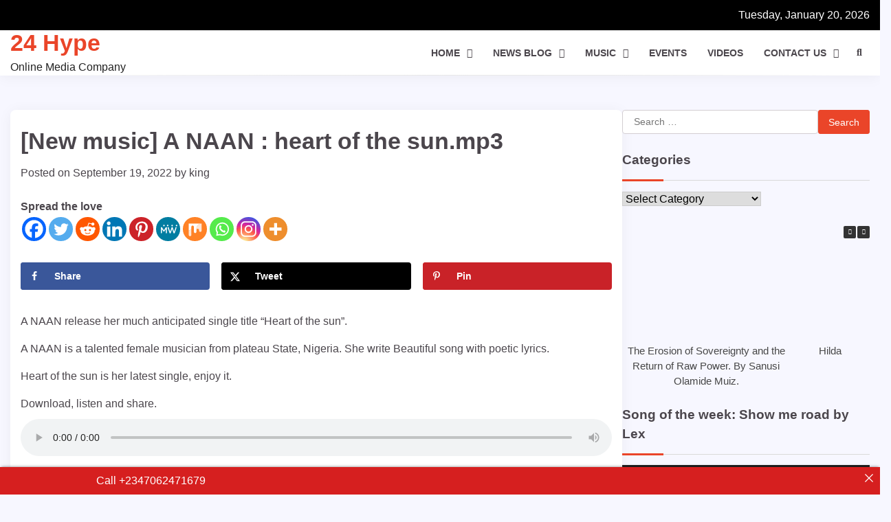

--- FILE ---
content_type: text/html; charset=UTF-8
request_url: https://24hype.com.ng/music-heart-of-the-sun-a-naan/
body_size: 40491
content:
<!doctype html>
	<html lang="en-US" xmlns:fb="https://www.facebook.com/2008/fbml" xmlns:addthis="https://www.addthis.com/help/api-spec" >
	<head>
		<meta charset="UTF-8">
		<meta name="viewport" content="width=device-width, initial-scale=1">
		<link rel="profile" href="https://gmpg.org/xfn/11">

		<meta name='robots' content='index, follow, max-image-preview:large, max-snippet:-1, max-video-preview:-1' />
	<style>img:is([sizes="auto" i], [sizes^="auto," i]) { contain-intrinsic-size: 3000px 1500px }</style>
	
            <script data-no-defer="1" data-ezscrex="false" data-cfasync="false" data-pagespeed-no-defer data-cookieconsent="ignore">
                var ctPublicFunctions = {"_ajax_nonce":"457d2eee34","_rest_nonce":"bdd7b5b745","_ajax_url":"\/wp-admin\/admin-ajax.php","_rest_url":"https:\/\/24hype.com.ng\/wp-json\/","data__cookies_type":"none","data__ajax_type":"rest","data__bot_detector_enabled":1,"data__frontend_data_log_enabled":1,"cookiePrefix":"","wprocket_detected":false,"host_url":"24hype.com.ng","text__ee_click_to_select":"Click to select the whole data","text__ee_original_email":"The complete one is","text__ee_got_it":"Got it","text__ee_blocked":"Blocked","text__ee_cannot_connect":"Cannot connect","text__ee_cannot_decode":"Can not decode email. Unknown reason","text__ee_email_decoder":"CleanTalk email decoder","text__ee_wait_for_decoding":"The magic is on the way!","text__ee_decoding_process":"Please wait a few seconds while we decode the contact data."}
            </script>
        
            <script data-no-defer="1" data-ezscrex="false" data-cfasync="false" data-pagespeed-no-defer data-cookieconsent="ignore">
                var ctPublic = {"_ajax_nonce":"457d2eee34","settings__forms__check_internal":0,"settings__forms__check_external":0,"settings__forms__force_protection":0,"settings__forms__search_test":1,"settings__forms__wc_add_to_cart":0,"settings__data__bot_detector_enabled":1,"settings__sfw__anti_crawler":0,"blog_home":"https:\/\/24hype.com.ng\/","pixel__setting":"3","pixel__enabled":true,"pixel__url":"https:\/\/moderate6-v4.cleantalk.org\/pixel\/8ea70607e8d000fc8b5c2dc152207129.gif","data__email_check_before_post":1,"data__email_check_exist_post":1,"data__cookies_type":"none","data__key_is_ok":false,"data__visible_fields_required":true,"wl_brandname":"Anti-Spam by CleanTalk","wl_brandname_short":"CleanTalk","ct_checkjs_key":"fbe7b54894170d840ff5988857c9814640e4cd197441259a2b70f9e947355711","emailEncoderPassKey":"292a9af5edf1bd512916cdfb37f0dbc5","bot_detector_forms_excluded":"W10=","advancedCacheExists":false,"varnishCacheExists":false,"wc_ajax_add_to_cart":true}
            </script>
        
	<!-- This site is optimized with the Yoast SEO plugin v26.8 - https://yoast.com/product/yoast-seo-wordpress/ -->
	<title>[New music] A NAAN : heart of the sun.mp3 - 24 Hype</title>
	<meta name="description" content="A NAAN release her much anticipated single title &quot;Heart of the sun&quot;." />
	<link rel="canonical" href="https://24hype.com.ng/music-heart-of-the-sun-a-naan/" />
	<meta name="author" content="king" />
	<meta name="twitter:label1" content="Written by" />
	<meta name="twitter:data1" content="king" />
	<meta name="twitter:label2" content="Est. reading time" />
	<meta name="twitter:data2" content="1 minute" />
	<script type="application/ld+json" class="yoast-schema-graph">{"@context":"https://schema.org","@graph":[{"@type":"Article","@id":"https://24hype.com.ng/music-heart-of-the-sun-a-naan/#article","isPartOf":{"@id":"https://24hype.com.ng/music-heart-of-the-sun-a-naan/"},"author":{"name":"king","@id":"https://24hype.com.ng/#/schema/person/57e235670de79638f420825ae49268cc"},"headline":"[New music] A NAAN : heart of the sun.mp3","datePublished":"2022-09-19T18:41:43+00:00","dateModified":"2022-09-19T19:40:05+00:00","mainEntityOfPage":{"@id":"https://24hype.com.ng/music-heart-of-the-sun-a-naan/"},"wordCount":58,"commentCount":0,"image":{"@id":"https://24hype.com.ng/music-heart-of-the-sun-a-naan/#primaryimage"},"thumbnailUrl":"https://24hype.com.ng/wp-content/uploads/2022/09/IMG-20220919-WA0004.jpg","articleSection":["music","Singles"],"inLanguage":"en-US","potentialAction":[{"@type":"CommentAction","name":"Comment","target":["https://24hype.com.ng/music-heart-of-the-sun-a-naan/#respond"]}]},{"@type":"WebPage","@id":"https://24hype.com.ng/music-heart-of-the-sun-a-naan/","url":"https://24hype.com.ng/music-heart-of-the-sun-a-naan/","name":"[New music] A NAAN : heart of the sun.mp3 - 24 Hype","isPartOf":{"@id":"https://24hype.com.ng/#website"},"primaryImageOfPage":{"@id":"https://24hype.com.ng/music-heart-of-the-sun-a-naan/#primaryimage"},"image":{"@id":"https://24hype.com.ng/music-heart-of-the-sun-a-naan/#primaryimage"},"thumbnailUrl":"https://24hype.com.ng/wp-content/uploads/2022/09/IMG-20220919-WA0004.jpg","datePublished":"2022-09-19T18:41:43+00:00","dateModified":"2022-09-19T19:40:05+00:00","author":{"@id":"https://24hype.com.ng/#/schema/person/57e235670de79638f420825ae49268cc"},"description":"A NAAN release her much anticipated single title \"Heart of the sun\".","breadcrumb":{"@id":"https://24hype.com.ng/music-heart-of-the-sun-a-naan/#breadcrumb"},"inLanguage":"en-US","potentialAction":[{"@type":"ReadAction","target":["https://24hype.com.ng/music-heart-of-the-sun-a-naan/"]}]},{"@type":"ImageObject","inLanguage":"en-US","@id":"https://24hype.com.ng/music-heart-of-the-sun-a-naan/#primaryimage","url":"https://24hype.com.ng/wp-content/uploads/2022/09/IMG-20220919-WA0004.jpg","contentUrl":"https://24hype.com.ng/wp-content/uploads/2022/09/IMG-20220919-WA0004.jpg","width":720,"height":720},{"@type":"BreadcrumbList","@id":"https://24hype.com.ng/music-heart-of-the-sun-a-naan/#breadcrumb","itemListElement":[{"@type":"ListItem","position":1,"name":"Home","item":"https://24hype.com.ng/"},{"@type":"ListItem","position":2,"name":"[New music] A NAAN : heart of the sun.mp3"}]},{"@type":"WebSite","@id":"https://24hype.com.ng/#website","url":"https://24hype.com.ng/","name":"24 Hype","description":"Online Media Company","potentialAction":[{"@type":"SearchAction","target":{"@type":"EntryPoint","urlTemplate":"https://24hype.com.ng/?s={search_term_string}"},"query-input":{"@type":"PropertyValueSpecification","valueRequired":true,"valueName":"search_term_string"}}],"inLanguage":"en-US"},{"@type":"Person","@id":"https://24hype.com.ng/#/schema/person/57e235670de79638f420825ae49268cc","name":"king","image":{"@type":"ImageObject","inLanguage":"en-US","@id":"https://24hype.com.ng/#/schema/person/image/","url":"https://secure.gravatar.com/avatar/e61bf2e650eaeea0ca997132522b17e244e37253a439da422cc01bba8e9229e4?s=96&d=mm&r=g","contentUrl":"https://secure.gravatar.com/avatar/e61bf2e650eaeea0ca997132522b17e244e37253a439da422cc01bba8e9229e4?s=96&d=mm&r=g","caption":"king"},"description":"Call Me King. I am a Web developer, Content Creator, Digital Marketer. - -- Contact no: +2347062471679. -- Email Address: promote@24hype.com.ng.","sameAs":["http://icidat.com.ng/","gideon.king.75","gideonweblord/","gideonking","https://x.com/wildwordz","Gideonking"],"url":"https://24hype.com.ng/author/admin/"}]}</script>
	<!-- / Yoast SEO plugin. -->


<!-- Hubbub v.1.36.3 https://morehubbub.com/ -->
<meta property="og:locale" content="en_US" />
<meta property="og:type" content="article" />
<meta property="og:title" content="[New music] A NAAN : heart of the sun.mp3" />
<meta property="og:description" content="A NAAN release her much anticipated single title &quot;Heart of the sun&quot;." />
<meta property="og:url" content="https://24hype.com.ng/music-heart-of-the-sun-a-naan/" />
<meta property="og:site_name" content="24 Hype" />
<meta property="og:updated_time" content="2022-09-19T19:40:05+00:00" />
<meta property="article:published_time" content="2022-09-19T18:41:43+00:00" />
<meta property="article:modified_time" content="2022-09-19T19:40:05+00:00" />
<meta name="twitter:card" content="summary_large_image" />
<meta name="twitter:title" content="[New music] A NAAN : heart of the sun.mp3" />
<meta name="twitter:description" content="A NAAN release her much anticipated single title &quot;Heart of the sun&quot;." />
<meta class="flipboard-article" content="A NAAN release her much anticipated single title &quot;Heart of the sun&quot;." />
<meta property="og:image" content="https://24hype.com.ng/wp-content/uploads/2022/09/IMG-20220919-WA0004.jpg" />
<meta name="twitter:image" content="https://24hype.com.ng/wp-content/uploads/2022/09/IMG-20220919-WA0004.jpg" />
<meta property="og:image:width" content="720" />
<meta property="og:image:height" content="720" />
<meta property="article:author" content="gideon.king.75" />
<meta name="twitter:creator" content="@wildwordz" />
<!-- Hubbub v.1.36.3 https://morehubbub.com/ -->
<link rel='dns-prefetch' href='//fd.cleantalk.org' />
<link rel='dns-prefetch' href='//s7.addthis.com' />
<link rel='dns-prefetch' href='//www.googletagmanager.com' />
<link rel='dns-prefetch' href='//pagead2.googlesyndication.com' />
<link rel="alternate" type="application/rss+xml" title="24 Hype &raquo; Feed" href="https://24hype.com.ng/feed/" />
<link rel="alternate" type="application/rss+xml" title="24 Hype &raquo; Comments Feed" href="https://24hype.com.ng/comments/feed/" />
<link rel="alternate" type="application/rss+xml" title="24 Hype &raquo; [New music] A NAAN : heart of the sun.mp3 Comments Feed" href="https://24hype.com.ng/music-heart-of-the-sun-a-naan/feed/" />
<script>
window._wpemojiSettings = {"baseUrl":"https:\/\/s.w.org\/images\/core\/emoji\/15.1.0\/72x72\/","ext":".png","svgUrl":"https:\/\/s.w.org\/images\/core\/emoji\/15.1.0\/svg\/","svgExt":".svg","source":{"concatemoji":"https:\/\/24hype.com.ng\/wp-includes\/js\/wp-emoji-release.min.js?ver=6.8.1"}};
/*! This file is auto-generated */
!function(i,n){var o,s,e;function c(e){try{var t={supportTests:e,timestamp:(new Date).valueOf()};sessionStorage.setItem(o,JSON.stringify(t))}catch(e){}}function p(e,t,n){e.clearRect(0,0,e.canvas.width,e.canvas.height),e.fillText(t,0,0);var t=new Uint32Array(e.getImageData(0,0,e.canvas.width,e.canvas.height).data),r=(e.clearRect(0,0,e.canvas.width,e.canvas.height),e.fillText(n,0,0),new Uint32Array(e.getImageData(0,0,e.canvas.width,e.canvas.height).data));return t.every(function(e,t){return e===r[t]})}function u(e,t,n){switch(t){case"flag":return n(e,"\ud83c\udff3\ufe0f\u200d\u26a7\ufe0f","\ud83c\udff3\ufe0f\u200b\u26a7\ufe0f")?!1:!n(e,"\ud83c\uddfa\ud83c\uddf3","\ud83c\uddfa\u200b\ud83c\uddf3")&&!n(e,"\ud83c\udff4\udb40\udc67\udb40\udc62\udb40\udc65\udb40\udc6e\udb40\udc67\udb40\udc7f","\ud83c\udff4\u200b\udb40\udc67\u200b\udb40\udc62\u200b\udb40\udc65\u200b\udb40\udc6e\u200b\udb40\udc67\u200b\udb40\udc7f");case"emoji":return!n(e,"\ud83d\udc26\u200d\ud83d\udd25","\ud83d\udc26\u200b\ud83d\udd25")}return!1}function f(e,t,n){var r="undefined"!=typeof WorkerGlobalScope&&self instanceof WorkerGlobalScope?new OffscreenCanvas(300,150):i.createElement("canvas"),a=r.getContext("2d",{willReadFrequently:!0}),o=(a.textBaseline="top",a.font="600 32px Arial",{});return e.forEach(function(e){o[e]=t(a,e,n)}),o}function t(e){var t=i.createElement("script");t.src=e,t.defer=!0,i.head.appendChild(t)}"undefined"!=typeof Promise&&(o="wpEmojiSettingsSupports",s=["flag","emoji"],n.supports={everything:!0,everythingExceptFlag:!0},e=new Promise(function(e){i.addEventListener("DOMContentLoaded",e,{once:!0})}),new Promise(function(t){var n=function(){try{var e=JSON.parse(sessionStorage.getItem(o));if("object"==typeof e&&"number"==typeof e.timestamp&&(new Date).valueOf()<e.timestamp+604800&&"object"==typeof e.supportTests)return e.supportTests}catch(e){}return null}();if(!n){if("undefined"!=typeof Worker&&"undefined"!=typeof OffscreenCanvas&&"undefined"!=typeof URL&&URL.createObjectURL&&"undefined"!=typeof Blob)try{var e="postMessage("+f.toString()+"("+[JSON.stringify(s),u.toString(),p.toString()].join(",")+"));",r=new Blob([e],{type:"text/javascript"}),a=new Worker(URL.createObjectURL(r),{name:"wpTestEmojiSupports"});return void(a.onmessage=function(e){c(n=e.data),a.terminate(),t(n)})}catch(e){}c(n=f(s,u,p))}t(n)}).then(function(e){for(var t in e)n.supports[t]=e[t],n.supports.everything=n.supports.everything&&n.supports[t],"flag"!==t&&(n.supports.everythingExceptFlag=n.supports.everythingExceptFlag&&n.supports[t]);n.supports.everythingExceptFlag=n.supports.everythingExceptFlag&&!n.supports.flag,n.DOMReady=!1,n.readyCallback=function(){n.DOMReady=!0}}).then(function(){return e}).then(function(){var e;n.supports.everything||(n.readyCallback(),(e=n.source||{}).concatemoji?t(e.concatemoji):e.wpemoji&&e.twemoji&&(t(e.twemoji),t(e.wpemoji)))}))}((window,document),window._wpemojiSettings);
</script>

<link rel='stylesheet' id='twb-open-sans-css' href='https://fonts.googleapis.com/css?family=Open+Sans%3A300%2C400%2C500%2C600%2C700%2C800&#038;display=swap&#038;ver=6.8.1' media='all' />
<link rel='stylesheet' id='twbbwg-global-css' href='https://24hype.com.ng/wp-content/plugins/photo-gallery/booster/assets/css/global.css?ver=1.0.0' media='all' />
<link rel='stylesheet' id='dashicons-css' href='https://24hype.com.ng/wp-includes/css/dashicons.min.css?ver=6.8.1' media='all' />
<link rel='stylesheet' id='post-views-counter-frontend-css' href='https://24hype.com.ng/wp-content/plugins/post-views-counter/css/frontend.css?ver=1.7.2' media='all' />
<style id='wp-emoji-styles-inline-css'>

	img.wp-smiley, img.emoji {
		display: inline !important;
		border: none !important;
		box-shadow: none !important;
		height: 1em !important;
		width: 1em !important;
		margin: 0 0.07em !important;
		vertical-align: -0.1em !important;
		background: none !important;
		padding: 0 !important;
	}
</style>
<link rel='stylesheet' id='wp-block-library-css' href='https://24hype.com.ng/wp-includes/css/dist/block-library/style.min.css?ver=6.8.1' media='all' />
<style id='wp-block-library-theme-inline-css'>
.wp-block-audio :where(figcaption){color:#555;font-size:13px;text-align:center}.is-dark-theme .wp-block-audio :where(figcaption){color:#ffffffa6}.wp-block-audio{margin:0 0 1em}.wp-block-code{border:1px solid #ccc;border-radius:4px;font-family:Menlo,Consolas,monaco,monospace;padding:.8em 1em}.wp-block-embed :where(figcaption){color:#555;font-size:13px;text-align:center}.is-dark-theme .wp-block-embed :where(figcaption){color:#ffffffa6}.wp-block-embed{margin:0 0 1em}.blocks-gallery-caption{color:#555;font-size:13px;text-align:center}.is-dark-theme .blocks-gallery-caption{color:#ffffffa6}:root :where(.wp-block-image figcaption){color:#555;font-size:13px;text-align:center}.is-dark-theme :root :where(.wp-block-image figcaption){color:#ffffffa6}.wp-block-image{margin:0 0 1em}.wp-block-pullquote{border-bottom:4px solid;border-top:4px solid;color:currentColor;margin-bottom:1.75em}.wp-block-pullquote cite,.wp-block-pullquote footer,.wp-block-pullquote__citation{color:currentColor;font-size:.8125em;font-style:normal;text-transform:uppercase}.wp-block-quote{border-left:.25em solid;margin:0 0 1.75em;padding-left:1em}.wp-block-quote cite,.wp-block-quote footer{color:currentColor;font-size:.8125em;font-style:normal;position:relative}.wp-block-quote:where(.has-text-align-right){border-left:none;border-right:.25em solid;padding-left:0;padding-right:1em}.wp-block-quote:where(.has-text-align-center){border:none;padding-left:0}.wp-block-quote.is-large,.wp-block-quote.is-style-large,.wp-block-quote:where(.is-style-plain){border:none}.wp-block-search .wp-block-search__label{font-weight:700}.wp-block-search__button{border:1px solid #ccc;padding:.375em .625em}:where(.wp-block-group.has-background){padding:1.25em 2.375em}.wp-block-separator.has-css-opacity{opacity:.4}.wp-block-separator{border:none;border-bottom:2px solid;margin-left:auto;margin-right:auto}.wp-block-separator.has-alpha-channel-opacity{opacity:1}.wp-block-separator:not(.is-style-wide):not(.is-style-dots){width:100px}.wp-block-separator.has-background:not(.is-style-dots){border-bottom:none;height:1px}.wp-block-separator.has-background:not(.is-style-wide):not(.is-style-dots){height:2px}.wp-block-table{margin:0 0 1em}.wp-block-table td,.wp-block-table th{word-break:normal}.wp-block-table :where(figcaption){color:#555;font-size:13px;text-align:center}.is-dark-theme .wp-block-table :where(figcaption){color:#ffffffa6}.wp-block-video :where(figcaption){color:#555;font-size:13px;text-align:center}.is-dark-theme .wp-block-video :where(figcaption){color:#ffffffa6}.wp-block-video{margin:0 0 1em}:root :where(.wp-block-template-part.has-background){margin-bottom:0;margin-top:0;padding:1.25em 2.375em}
</style>
<style id='classic-theme-styles-inline-css'>
/*! This file is auto-generated */
.wp-block-button__link{color:#fff;background-color:#32373c;border-radius:9999px;box-shadow:none;text-decoration:none;padding:calc(.667em + 2px) calc(1.333em + 2px);font-size:1.125em}.wp-block-file__button{background:#32373c;color:#fff;text-decoration:none}
</style>
<style id='global-styles-inline-css'>
:root{--wp--preset--aspect-ratio--square: 1;--wp--preset--aspect-ratio--4-3: 4/3;--wp--preset--aspect-ratio--3-4: 3/4;--wp--preset--aspect-ratio--3-2: 3/2;--wp--preset--aspect-ratio--2-3: 2/3;--wp--preset--aspect-ratio--16-9: 16/9;--wp--preset--aspect-ratio--9-16: 9/16;--wp--preset--color--black: #000000;--wp--preset--color--cyan-bluish-gray: #abb8c3;--wp--preset--color--white: #ffffff;--wp--preset--color--pale-pink: #f78da7;--wp--preset--color--vivid-red: #cf2e2e;--wp--preset--color--luminous-vivid-orange: #ff6900;--wp--preset--color--luminous-vivid-amber: #fcb900;--wp--preset--color--light-green-cyan: #7bdcb5;--wp--preset--color--vivid-green-cyan: #00d084;--wp--preset--color--pale-cyan-blue: #8ed1fc;--wp--preset--color--vivid-cyan-blue: #0693e3;--wp--preset--color--vivid-purple: #9b51e0;--wp--preset--gradient--vivid-cyan-blue-to-vivid-purple: linear-gradient(135deg,rgba(6,147,227,1) 0%,rgb(155,81,224) 100%);--wp--preset--gradient--light-green-cyan-to-vivid-green-cyan: linear-gradient(135deg,rgb(122,220,180) 0%,rgb(0,208,130) 100%);--wp--preset--gradient--luminous-vivid-amber-to-luminous-vivid-orange: linear-gradient(135deg,rgba(252,185,0,1) 0%,rgba(255,105,0,1) 100%);--wp--preset--gradient--luminous-vivid-orange-to-vivid-red: linear-gradient(135deg,rgba(255,105,0,1) 0%,rgb(207,46,46) 100%);--wp--preset--gradient--very-light-gray-to-cyan-bluish-gray: linear-gradient(135deg,rgb(238,238,238) 0%,rgb(169,184,195) 100%);--wp--preset--gradient--cool-to-warm-spectrum: linear-gradient(135deg,rgb(74,234,220) 0%,rgb(151,120,209) 20%,rgb(207,42,186) 40%,rgb(238,44,130) 60%,rgb(251,105,98) 80%,rgb(254,248,76) 100%);--wp--preset--gradient--blush-light-purple: linear-gradient(135deg,rgb(255,206,236) 0%,rgb(152,150,240) 100%);--wp--preset--gradient--blush-bordeaux: linear-gradient(135deg,rgb(254,205,165) 0%,rgb(254,45,45) 50%,rgb(107,0,62) 100%);--wp--preset--gradient--luminous-dusk: linear-gradient(135deg,rgb(255,203,112) 0%,rgb(199,81,192) 50%,rgb(65,88,208) 100%);--wp--preset--gradient--pale-ocean: linear-gradient(135deg,rgb(255,245,203) 0%,rgb(182,227,212) 50%,rgb(51,167,181) 100%);--wp--preset--gradient--electric-grass: linear-gradient(135deg,rgb(202,248,128) 0%,rgb(113,206,126) 100%);--wp--preset--gradient--midnight: linear-gradient(135deg,rgb(2,3,129) 0%,rgb(40,116,252) 100%);--wp--preset--font-size--small: 12px;--wp--preset--font-size--medium: 20px;--wp--preset--font-size--large: 36px;--wp--preset--font-size--x-large: 42px;--wp--preset--font-size--regular: 16px;--wp--preset--font-size--larger: 36px;--wp--preset--font-size--huge: 48px;--wp--preset--spacing--20: 0.44rem;--wp--preset--spacing--30: 0.67rem;--wp--preset--spacing--40: 1rem;--wp--preset--spacing--50: 1.5rem;--wp--preset--spacing--60: 2.25rem;--wp--preset--spacing--70: 3.38rem;--wp--preset--spacing--80: 5.06rem;--wp--preset--shadow--natural: 6px 6px 9px rgba(0, 0, 0, 0.2);--wp--preset--shadow--deep: 12px 12px 50px rgba(0, 0, 0, 0.4);--wp--preset--shadow--sharp: 6px 6px 0px rgba(0, 0, 0, 0.2);--wp--preset--shadow--outlined: 6px 6px 0px -3px rgba(255, 255, 255, 1), 6px 6px rgba(0, 0, 0, 1);--wp--preset--shadow--crisp: 6px 6px 0px rgba(0, 0, 0, 1);}:where(.is-layout-flex){gap: 0.5em;}:where(.is-layout-grid){gap: 0.5em;}body .is-layout-flex{display: flex;}.is-layout-flex{flex-wrap: wrap;align-items: center;}.is-layout-flex > :is(*, div){margin: 0;}body .is-layout-grid{display: grid;}.is-layout-grid > :is(*, div){margin: 0;}:where(.wp-block-columns.is-layout-flex){gap: 2em;}:where(.wp-block-columns.is-layout-grid){gap: 2em;}:where(.wp-block-post-template.is-layout-flex){gap: 1.25em;}:where(.wp-block-post-template.is-layout-grid){gap: 1.25em;}.has-black-color{color: var(--wp--preset--color--black) !important;}.has-cyan-bluish-gray-color{color: var(--wp--preset--color--cyan-bluish-gray) !important;}.has-white-color{color: var(--wp--preset--color--white) !important;}.has-pale-pink-color{color: var(--wp--preset--color--pale-pink) !important;}.has-vivid-red-color{color: var(--wp--preset--color--vivid-red) !important;}.has-luminous-vivid-orange-color{color: var(--wp--preset--color--luminous-vivid-orange) !important;}.has-luminous-vivid-amber-color{color: var(--wp--preset--color--luminous-vivid-amber) !important;}.has-light-green-cyan-color{color: var(--wp--preset--color--light-green-cyan) !important;}.has-vivid-green-cyan-color{color: var(--wp--preset--color--vivid-green-cyan) !important;}.has-pale-cyan-blue-color{color: var(--wp--preset--color--pale-cyan-blue) !important;}.has-vivid-cyan-blue-color{color: var(--wp--preset--color--vivid-cyan-blue) !important;}.has-vivid-purple-color{color: var(--wp--preset--color--vivid-purple) !important;}.has-black-background-color{background-color: var(--wp--preset--color--black) !important;}.has-cyan-bluish-gray-background-color{background-color: var(--wp--preset--color--cyan-bluish-gray) !important;}.has-white-background-color{background-color: var(--wp--preset--color--white) !important;}.has-pale-pink-background-color{background-color: var(--wp--preset--color--pale-pink) !important;}.has-vivid-red-background-color{background-color: var(--wp--preset--color--vivid-red) !important;}.has-luminous-vivid-orange-background-color{background-color: var(--wp--preset--color--luminous-vivid-orange) !important;}.has-luminous-vivid-amber-background-color{background-color: var(--wp--preset--color--luminous-vivid-amber) !important;}.has-light-green-cyan-background-color{background-color: var(--wp--preset--color--light-green-cyan) !important;}.has-vivid-green-cyan-background-color{background-color: var(--wp--preset--color--vivid-green-cyan) !important;}.has-pale-cyan-blue-background-color{background-color: var(--wp--preset--color--pale-cyan-blue) !important;}.has-vivid-cyan-blue-background-color{background-color: var(--wp--preset--color--vivid-cyan-blue) !important;}.has-vivid-purple-background-color{background-color: var(--wp--preset--color--vivid-purple) !important;}.has-black-border-color{border-color: var(--wp--preset--color--black) !important;}.has-cyan-bluish-gray-border-color{border-color: var(--wp--preset--color--cyan-bluish-gray) !important;}.has-white-border-color{border-color: var(--wp--preset--color--white) !important;}.has-pale-pink-border-color{border-color: var(--wp--preset--color--pale-pink) !important;}.has-vivid-red-border-color{border-color: var(--wp--preset--color--vivid-red) !important;}.has-luminous-vivid-orange-border-color{border-color: var(--wp--preset--color--luminous-vivid-orange) !important;}.has-luminous-vivid-amber-border-color{border-color: var(--wp--preset--color--luminous-vivid-amber) !important;}.has-light-green-cyan-border-color{border-color: var(--wp--preset--color--light-green-cyan) !important;}.has-vivid-green-cyan-border-color{border-color: var(--wp--preset--color--vivid-green-cyan) !important;}.has-pale-cyan-blue-border-color{border-color: var(--wp--preset--color--pale-cyan-blue) !important;}.has-vivid-cyan-blue-border-color{border-color: var(--wp--preset--color--vivid-cyan-blue) !important;}.has-vivid-purple-border-color{border-color: var(--wp--preset--color--vivid-purple) !important;}.has-vivid-cyan-blue-to-vivid-purple-gradient-background{background: var(--wp--preset--gradient--vivid-cyan-blue-to-vivid-purple) !important;}.has-light-green-cyan-to-vivid-green-cyan-gradient-background{background: var(--wp--preset--gradient--light-green-cyan-to-vivid-green-cyan) !important;}.has-luminous-vivid-amber-to-luminous-vivid-orange-gradient-background{background: var(--wp--preset--gradient--luminous-vivid-amber-to-luminous-vivid-orange) !important;}.has-luminous-vivid-orange-to-vivid-red-gradient-background{background: var(--wp--preset--gradient--luminous-vivid-orange-to-vivid-red) !important;}.has-very-light-gray-to-cyan-bluish-gray-gradient-background{background: var(--wp--preset--gradient--very-light-gray-to-cyan-bluish-gray) !important;}.has-cool-to-warm-spectrum-gradient-background{background: var(--wp--preset--gradient--cool-to-warm-spectrum) !important;}.has-blush-light-purple-gradient-background{background: var(--wp--preset--gradient--blush-light-purple) !important;}.has-blush-bordeaux-gradient-background{background: var(--wp--preset--gradient--blush-bordeaux) !important;}.has-luminous-dusk-gradient-background{background: var(--wp--preset--gradient--luminous-dusk) !important;}.has-pale-ocean-gradient-background{background: var(--wp--preset--gradient--pale-ocean) !important;}.has-electric-grass-gradient-background{background: var(--wp--preset--gradient--electric-grass) !important;}.has-midnight-gradient-background{background: var(--wp--preset--gradient--midnight) !important;}.has-small-font-size{font-size: var(--wp--preset--font-size--small) !important;}.has-medium-font-size{font-size: var(--wp--preset--font-size--medium) !important;}.has-large-font-size{font-size: var(--wp--preset--font-size--large) !important;}.has-x-large-font-size{font-size: var(--wp--preset--font-size--x-large) !important;}
:where(.wp-block-post-template.is-layout-flex){gap: 1.25em;}:where(.wp-block-post-template.is-layout-grid){gap: 1.25em;}
:where(.wp-block-columns.is-layout-flex){gap: 2em;}:where(.wp-block-columns.is-layout-grid){gap: 2em;}
:root :where(.wp-block-pullquote){font-size: 1.5em;line-height: 1.6;}
</style>
<link rel='stylesheet' id='announcer-css-css' href='https://24hype.com.ng/wp-content/plugins/announcer/public/css/style.css?ver=6.2' media='all' />
<link rel='stylesheet' id='cleantalk-public-css-css' href='https://24hype.com.ng/wp-content/plugins/cleantalk-spam-protect/css/cleantalk-public.min.css?ver=6.70.1_1766159703' media='all' />
<link rel='stylesheet' id='cleantalk-email-decoder-css-css' href='https://24hype.com.ng/wp-content/plugins/cleantalk-spam-protect/css/cleantalk-email-decoder.min.css?ver=6.70.1_1766159703' media='all' />
<link rel='stylesheet' id='contact-form-7-css' href='https://24hype.com.ng/wp-content/plugins/contact-form-7/includes/css/styles.css?ver=6.1.4' media='all' />
<link rel='stylesheet' id='mpfe_front_style-css' href='https://24hype.com.ng/wp-content/plugins/music-player-for-elementor/css/mpfe-front-style.css?ver=2.5' media='all' />
<link rel='stylesheet' id='font-awesome-5.15.1-css' href='https://24hype.com.ng/wp-content/plugins/music-player-for-elementor/assets/fontawesome-free-5.15.1/css/all.min.css?ver=5.15.1' media='all' />
<link rel='stylesheet' id='swp-icomoon-beatport-css' href='https://24hype.com.ng/wp-content/plugins/music-player-for-elementor/assets/swp-icomoon-beatport/style.css?ver=2.5' media='all' />
<link rel='stylesheet' id='bwg_fonts-css' href='https://24hype.com.ng/wp-content/plugins/photo-gallery/css/bwg-fonts/fonts.css?ver=0.0.1' media='all' />
<link rel='stylesheet' id='sumoselect-css' href='https://24hype.com.ng/wp-content/plugins/photo-gallery/css/sumoselect.min.css?ver=3.4.6' media='all' />
<link rel='stylesheet' id='mCustomScrollbar-css' href='https://24hype.com.ng/wp-content/plugins/photo-gallery/css/jquery.mCustomScrollbar.min.css?ver=3.1.5' media='all' />
<link rel='stylesheet' id='bwg_googlefonts-css' href='https://fonts.googleapis.com/css?family=Ubuntu&#038;subset=greek,latin,greek-ext,vietnamese,cyrillic-ext,latin-ext,cyrillic' media='all' />
<link rel='stylesheet' id='bwg_frontend-css' href='https://24hype.com.ng/wp-content/plugins/photo-gallery/css/styles.min.css?ver=1.8.35' media='all' />
<link rel='stylesheet' id='simple-google-adsense-styles-css' href='https://24hype.com.ng/wp-content/plugins/simple-google-adsense/assets/css/adsense.css?ver=1.2.0' media='all' />
<link rel='stylesheet' id='slick-css' href='https://24hype.com.ng/wp-content/plugins/so-widgets-bundle/css/lib/slick.css?ver=1.8.1' media='all' />
<link rel='stylesheet' id='sow-post-carousel-base-css' href='https://24hype.com.ng/wp-content/plugins/so-widgets-bundle/widgets/post-carousel/css/base.css?ver=6.8.1' media='all' />
<link rel='stylesheet' id='sow-post-carousel-base-0471499d4c66-css' href='https://24hype.com.ng/wp-content/uploads/siteorigin-widgets/sow-post-carousel-base-0471499d4c66.css?ver=6.8.1' media='all' />
<link rel='stylesheet' id='standard-blog-fonts-css' href='https://24hype.com.ng/wp-content/fonts/1ded68201550aef27afe5175eb18230e.css' media='all' />
<link rel='stylesheet' id='standard-blog-slick-style-css' href='https://24hype.com.ng/wp-content/themes/standard-blog/assets/css/slick.min.css?ver=1.8.0' media='all' />
<link rel='stylesheet' id='standard-blog-fontawesome-style-css' href='https://24hype.com.ng/wp-content/themes/standard-blog/assets/css/fontawesome.min.css?ver=1.8.0' media='all' />
<link rel='stylesheet' id='standard-blog-blocks-style-css' href='https://24hype.com.ng/wp-content/themes/standard-blog/assets/css/blocks.min.css?ver=6.8.1' media='all' />
<link rel='stylesheet' id='standard-blog-style-css' href='https://24hype.com.ng/wp-content/themes/standard-blog/style.css?ver=1.0.0' media='all' />
<link rel='stylesheet' id='dpsp-frontend-style-pro-css' href='https://24hype.com.ng/wp-content/plugins/social-pug/assets/dist/style-frontend-pro.css?ver=1.36.3' media='all' />
<style id='dpsp-frontend-style-pro-inline-css'>

				@media screen and ( max-width : 720px ) {
					.dpsp-content-wrapper.dpsp-hide-on-mobile,
					.dpsp-share-text.dpsp-hide-on-mobile {
						display: none;
					}
					.dpsp-has-spacing .dpsp-networks-btns-wrapper li {
						margin:0 2% 10px 0;
					}
					.dpsp-network-btn.dpsp-has-label:not(.dpsp-has-count) {
						max-height: 40px;
						padding: 0;
						justify-content: center;
					}
					.dpsp-content-wrapper.dpsp-size-small .dpsp-network-btn.dpsp-has-label:not(.dpsp-has-count){
						max-height: 32px;
					}
					.dpsp-content-wrapper.dpsp-size-large .dpsp-network-btn.dpsp-has-label:not(.dpsp-has-count){
						max-height: 46px;
					}
				}
			
			@media screen and ( max-width : 720px ) {
				aside#dpsp-floating-sidebar.dpsp-hide-on-mobile.opened {
					display: none;
				}
			}
			
</style>
<link rel='stylesheet' id='heateor_sss_frontend_css-css' href='https://24hype.com.ng/wp-content/plugins/sassy-social-share/public/css/sassy-social-share-public.css?ver=3.3.79' media='all' />
<style id='heateor_sss_frontend_css-inline-css'>
.heateor_sss_button_instagram span.heateor_sss_svg,a.heateor_sss_instagram span.heateor_sss_svg{background:radial-gradient(circle at 30% 107%,#fdf497 0,#fdf497 5%,#fd5949 45%,#d6249f 60%,#285aeb 90%)}.heateor_sss_horizontal_sharing .heateor_sss_svg,.heateor_sss_standard_follow_icons_container .heateor_sss_svg{color:#fff;border-width:0px;border-style:solid;border-color:transparent}.heateor_sss_horizontal_sharing .heateorSssTCBackground{color:#666}.heateor_sss_horizontal_sharing span.heateor_sss_svg:hover,.heateor_sss_standard_follow_icons_container span.heateor_sss_svg:hover{border-color:transparent;}.heateor_sss_vertical_sharing span.heateor_sss_svg,.heateor_sss_floating_follow_icons_container span.heateor_sss_svg{color:#fff;border-width:0px;border-style:solid;border-color:transparent;}.heateor_sss_vertical_sharing .heateorSssTCBackground{color:#666;}.heateor_sss_vertical_sharing span.heateor_sss_svg:hover,.heateor_sss_floating_follow_icons_container span.heateor_sss_svg:hover{border-color:transparent;}@media screen and (max-width:783px) {.heateor_sss_vertical_sharing{display:none!important}}
</style>
<link rel='stylesheet' id='addthis_all_pages-css' href='https://24hype.com.ng/wp-content/plugins/addthis/frontend/build/addthis_wordpress_public.min.css?ver=6.8.1' media='all' />
<script src="https://24hype.com.ng/wp-includes/js/jquery/jquery.min.js?ver=3.7.1" id="jquery-core-js"></script>
<script src="https://24hype.com.ng/wp-includes/js/jquery/jquery-migrate.min.js?ver=3.4.1" id="jquery-migrate-js"></script>
<script src="https://24hype.com.ng/wp-content/plugins/photo-gallery/booster/assets/js/circle-progress.js?ver=1.2.2" id="twbbwg-circle-js"></script>
<script id="twbbwg-global-js-extra">
var twb = {"nonce":"6fd18b24eb","ajax_url":"https:\/\/24hype.com.ng\/wp-admin\/admin-ajax.php","plugin_url":"https:\/\/24hype.com.ng\/wp-content\/plugins\/photo-gallery\/booster","href":"https:\/\/24hype.com.ng\/wp-admin\/admin.php?page=twbbwg_photo-gallery"};
var twb = {"nonce":"6fd18b24eb","ajax_url":"https:\/\/24hype.com.ng\/wp-admin\/admin-ajax.php","plugin_url":"https:\/\/24hype.com.ng\/wp-content\/plugins\/photo-gallery\/booster","href":"https:\/\/24hype.com.ng\/wp-admin\/admin.php?page=twbbwg_photo-gallery"};
</script>
<script src="https://24hype.com.ng/wp-content/plugins/photo-gallery/booster/assets/js/global.js?ver=1.0.0" id="twbbwg-global-js"></script>
<script src="https://24hype.com.ng/wp-includes/js/tinymce/tinymce.min.js?ver=49110-20201110" id="wp-tinymce-root-js"></script>
<script src="https://24hype.com.ng/wp-includes/js/tinymce/plugins/compat3x/plugin.min.js?ver=49110-20201110" id="wp-tinymce-js"></script>
<script src="https://24hype.com.ng/wp-content/plugins/cleantalk-spam-protect/js/apbct-public-bundle.min.js?ver=6.70.1_1766159703" id="apbct-public-bundle.min-js-js"></script>
<script src="https://fd.cleantalk.org/ct-bot-detector-wrapper.js?ver=6.70.1" id="ct_bot_detector-js" defer data-wp-strategy="defer"></script>
<script src="https://24hype.com.ng/wp-content/plugins/photo-gallery/js/jquery.sumoselect.min.js?ver=3.4.6" id="sumoselect-js"></script>
<script src="https://24hype.com.ng/wp-content/plugins/photo-gallery/js/tocca.min.js?ver=2.0.9" id="bwg_mobile-js"></script>
<script src="https://24hype.com.ng/wp-content/plugins/photo-gallery/js/jquery.mCustomScrollbar.concat.min.js?ver=3.1.5" id="mCustomScrollbar-js"></script>
<script src="https://24hype.com.ng/wp-content/plugins/photo-gallery/js/jquery.fullscreen.min.js?ver=0.6.0" id="jquery-fullscreen-js"></script>
<script id="bwg_frontend-js-extra">
var bwg_objectsL10n = {"bwg_field_required":"field is required.","bwg_mail_validation":"This is not a valid email address.","bwg_search_result":"There are no images matching your search.","bwg_select_tag":"Select Tag","bwg_order_by":"Order By","bwg_search":"Search","bwg_show_ecommerce":"Show Ecommerce","bwg_hide_ecommerce":"Hide Ecommerce","bwg_show_comments":"Show Comments","bwg_hide_comments":"Hide Comments","bwg_restore":"Restore","bwg_maximize":"Maximize","bwg_fullscreen":"Fullscreen","bwg_exit_fullscreen":"Exit Fullscreen","bwg_search_tag":"SEARCH...","bwg_tag_no_match":"No tags found","bwg_all_tags_selected":"All tags selected","bwg_tags_selected":"tags selected","play":"Play","pause":"Pause","is_pro":"","bwg_play":"Play","bwg_pause":"Pause","bwg_hide_info":"Hide info","bwg_show_info":"Show info","bwg_hide_rating":"Hide rating","bwg_show_rating":"Show rating","ok":"Ok","cancel":"Cancel","select_all":"Select all","lazy_load":"0","lazy_loader":"https:\/\/24hype.com.ng\/wp-content\/plugins\/photo-gallery\/images\/ajax_loader.png","front_ajax":"0","bwg_tag_see_all":"see all tags","bwg_tag_see_less":"see less tags"};
</script>
<script src="https://24hype.com.ng/wp-content/plugins/photo-gallery/js/scripts.min.js?ver=1.8.35" id="bwg_frontend-js"></script>
<script src="https://24hype.com.ng/wp-content/plugins/so-widgets-bundle/js/lib/slick.min.js?ver=1.8.1" id="slick-js"></script>
<script src="https://s7.addthis.com/js/300/addthis_widget.js?ver=6.8.1#pubid=wp-a5aca0dd7119e654d5b8dbe679238cd5" id="addthis_widget-js"></script>
<link rel="https://api.w.org/" href="https://24hype.com.ng/wp-json/" /><link rel="alternate" title="JSON" type="application/json" href="https://24hype.com.ng/wp-json/wp/v2/posts/2949" /><link rel="EditURI" type="application/rsd+xml" title="RSD" href="https://24hype.com.ng/xmlrpc.php?rsd" />
<meta name="generator" content="WordPress 6.8.1" />
<link rel='shortlink' href='https://24hype.com.ng/?p=2949' />
<link rel="alternate" title="oEmbed (JSON)" type="application/json+oembed" href="https://24hype.com.ng/wp-json/oembed/1.0/embed?url=https%3A%2F%2F24hype.com.ng%2Fmusic-heart-of-the-sun-a-naan%2F" />
<link rel="alternate" title="oEmbed (XML)" type="text/xml+oembed" href="https://24hype.com.ng/wp-json/oembed/1.0/embed?url=https%3A%2F%2F24hype.com.ng%2Fmusic-heart-of-the-sun-a-naan%2F&#038;format=xml" />
<meta name="generator" content="Site Kit by Google 1.170.0" /><link rel="pingback" href="https://24hype.com.ng/xmlrpc.php">
<style type="text/css" id="breadcrumb-trail-css">.trail-items li:not(:last-child):after {content: "/";}</style>
	<style type="text/css">

		/* Site title and tagline color css */
		.site-title a{
			color: #ea4529;
		}
		.site-description {
			color: #222222;
		}
		/* End Site title and tagline color css */

		/* Primay color css */
		:root {
			--header-text-color: #ea4529;
		}

		/* Primay color css */

		/*Typography CSS*/

		
		
		
		
		/*End Typography CSS*/

	</style>

	
<!-- Google AdSense meta tags added by Site Kit -->
<meta name="google-adsense-platform-account" content="ca-host-pub-2644536267352236">
<meta name="google-adsense-platform-domain" content="sitekit.withgoogle.com">
<!-- End Google AdSense meta tags added by Site Kit -->
<meta name="hubbub-info" description="Hubbub 1.36.3">
<!-- Google AdSense snippet added by Site Kit -->
<script async src="https://pagead2.googlesyndication.com/pagead/js/adsbygoogle.js?client=ca-pub-5696096937232304&amp;host=ca-host-pub-2644536267352236" crossorigin="anonymous"></script>

<!-- End Google AdSense snippet added by Site Kit -->
<style type="text/css">
			.sow-carousel-wrapper:has(.slick-initialized) {
				visibility: visible !important;
				opacity: 1 !important;
			}

			.sow-post-carousel-wrapper:not(:has(.slick-initialized)) .sow-carousel-items {
				visibility: hidden;
			}
		</style>
		<script data-cfasync="false" type="text/javascript">if (window.addthis_product === undefined) { window.addthis_product = "wpp"; } if (window.wp_product_version === undefined) { window.wp_product_version = "wpp-6.2.7"; } if (window.addthis_share === undefined) { window.addthis_share = {}; } if (window.addthis_config === undefined) { window.addthis_config = {"data_track_clickback":true,"ignore_server_config":true,"ui_atversion":300}; } if (window.addthis_layers === undefined) { window.addthis_layers = {}; } if (window.addthis_layers_tools === undefined) { window.addthis_layers_tools = []; } else {  } if (window.addthis_plugin_info === undefined) { window.addthis_plugin_info = {"info_status":"enabled","cms_name":"WordPress","plugin_name":"Share Buttons by AddThis","plugin_version":"6.2.7","plugin_mode":"WordPress","anonymous_profile_id":"wp-a5aca0dd7119e654d5b8dbe679238cd5","page_info":{"template":"posts","post_type":""},"sharing_enabled_on_post_via_metabox":false}; } 
                    (function() {
                      var first_load_interval_id = setInterval(function () {
                        if (typeof window.addthis !== 'undefined') {
                          window.clearInterval(first_load_interval_id);
                          if (typeof window.addthis_layers !== 'undefined' && Object.getOwnPropertyNames(window.addthis_layers).length > 0) {
                            window.addthis.layers(window.addthis_layers);
                          }
                          if (Array.isArray(window.addthis_layers_tools)) {
                            for (i = 0; i < window.addthis_layers_tools.length; i++) {
                              window.addthis.layers(window.addthis_layers_tools[i]);
                            }
                          }
                        }
                     },1000)
                    }());
                </script><link rel="icon" href="https://24hype.com.ng/wp-content/uploads/2020/03/cropped-24logo-1-32x32.jpg" sizes="32x32" />
<link rel="icon" href="https://24hype.com.ng/wp-content/uploads/2020/03/cropped-24logo-1-192x192.jpg" sizes="192x192" />
<link rel="apple-touch-icon" href="https://24hype.com.ng/wp-content/uploads/2020/03/cropped-24logo-1-180x180.jpg" />
<meta name="msapplication-TileImage" content="https://24hype.com.ng/wp-content/uploads/2020/03/cropped-24logo-1-270x270.jpg" />
	</head>

	<body class="wp-singular post-template-default single single-post postid-2949 single-format-standard wp-embed-responsive wp-theme-standard-blog metaslider-plugin right-sidebar">
				<div id="page" class="site">
			<a class="skip-link screen-reader-text" href="#primary-content">Skip to content</a>

			<div id="loader">
				<div class="loader-container">
					<div id="preloader">
						<div class="pre-loader-6"></div>
					</div>
				</div>
			</div><!-- #loader -->

							<div class="above-header">
					<div class="theme-wrapper">
						<div class="above-header-wrapper">
															<div class="above-header-left">
																	</div>
														<div class="above-header-right">
								Tuesday, January 20, 2026							</div>
						</div>
					</div>
				</div>
			
			<header id="masthead" class="site-header">
				<div class="adore-header-outer-wrapper">
					<div class="adore-header">
						<div class="theme-wrapper">
							<div class="adore-header-wrapper">
								<div class="site-branding">
									
									<div class="site-identity">
																					<p class="site-title"><a href="https://24hype.com.ng/" rel="home">24 Hype</a></p>
																						<p class="site-description">Online Media Company</p>
																					</div>
																	</div><!-- .site-branding -->
								<div class="adore-navigation">
									<div class="header-nav-search">
										<div class="header-navigation">
											<nav id="site-navigation" class="main-navigation">
												<button class="menu-toggle" aria-controls="primary-menu" aria-expanded="false">
													<span></span>
													<span></span>
													<span></span>
												</button>
												<div class="menu-top-container"><ul id="primary-menu" class="menu"><li id="menu-item-91" class="menu-item menu-item-type-custom menu-item-object-custom menu-item-home menu-item-has-children menu-item-91"><a href="http://24hype.com.ng">Home</a>
<ul class="sub-menu">
	<li id="menu-item-92" class="menu-item menu-item-type-post_type menu-item-object-page menu-item-92"><a href="https://24hype.com.ng/about-us/">About Us</a></li>
</ul>
</li>
<li id="menu-item-93" class="menu-item menu-item-type-taxonomy menu-item-object-category menu-item-has-children menu-item-93"><a href="https://24hype.com.ng/category/news-blog/">News blog</a>
<ul class="sub-menu">
	<li id="menu-item-161" class="menu-item menu-item-type-taxonomy menu-item-object-category menu-item-161"><a href="https://24hype.com.ng/category/news-blog/tech/">Tech</a></li>
	<li id="menu-item-162" class="menu-item menu-item-type-taxonomy menu-item-object-category menu-item-162"><a href="https://24hype.com.ng/category/news-blog/lifestyle/">Lifestyle</a></li>
	<li id="menu-item-163" class="menu-item menu-item-type-taxonomy menu-item-object-category menu-item-163"><a href="https://24hype.com.ng/category/news-blog/politics/">Politics</a></li>
	<li id="menu-item-164" class="menu-item menu-item-type-taxonomy menu-item-object-category menu-item-164"><a href="https://24hype.com.ng/category/news-blog/health/">Health</a></li>
	<li id="menu-item-2236" class="menu-item menu-item-type-taxonomy menu-item-object-category menu-item-2236"><a href="https://24hype.com.ng/category/news-blog/entrepreneurship/">Entrepreneurship</a></li>
	<li id="menu-item-2237" class="menu-item menu-item-type-taxonomy menu-item-object-category menu-item-2237"><a href="https://24hype.com.ng/category/news-blog/poems/">Poems/Articles</a></li>
</ul>
</li>
<li id="menu-item-94" class="menu-item menu-item-type-taxonomy menu-item-object-category current-post-ancestor current-menu-parent current-post-parent menu-item-has-children menu-item-94"><a href="https://24hype.com.ng/category/music/">music</a>
<ul class="sub-menu">
	<li id="menu-item-2235" class="menu-item menu-item-type-taxonomy menu-item-object-category menu-item-2235"><a href="https://24hype.com.ng/category/afrobeat/">Afrobeat</a></li>
	<li id="menu-item-315" class="menu-item menu-item-type-taxonomy menu-item-object-category menu-item-315"><a href="https://24hype.com.ng/category/music/hip-hop/">hip hop</a></li>
	<li id="menu-item-316" class="menu-item menu-item-type-taxonomy menu-item-object-category menu-item-316"><a href="https://24hype.com.ng/category/music/r-n-b-soul/">R n B/Soul</a></li>
	<li id="menu-item-577" class="menu-item menu-item-type-taxonomy menu-item-object-category current-post-ancestor current-menu-parent current-post-parent menu-item-577"><a href="https://24hype.com.ng/category/music/singles/">Singles</a></li>
	<li id="menu-item-576" class="menu-item menu-item-type-taxonomy menu-item-object-category menu-item-576"><a href="https://24hype.com.ng/category/music/albums-mixtapes/">Albums/Mixtapes</a></li>
	<li id="menu-item-317" class="menu-item menu-item-type-taxonomy menu-item-object-category menu-item-317"><a href="https://24hype.com.ng/category/spoken-word-poetry/">Spoken word/Poetry</a></li>
	<li id="menu-item-1788" class="menu-item menu-item-type-taxonomy menu-item-object-category menu-item-1788"><a href="https://24hype.com.ng/category/news-blog/artist-of-the-month/">Artist of the Month</a></li>
</ul>
</li>
<li id="menu-item-2234" class="menu-item menu-item-type-taxonomy menu-item-object-category menu-item-2234"><a href="https://24hype.com.ng/category/events/">Events</a></li>
<li id="menu-item-1612" class="menu-item menu-item-type-taxonomy menu-item-object-category menu-item-1612"><a href="https://24hype.com.ng/category/videos/">Videos</a></li>
<li id="menu-item-96" class="menu-item menu-item-type-post_type menu-item-object-page menu-item-has-children menu-item-96"><a href="https://24hype.com.ng/contact-us/">Contact Us</a>
<ul class="sub-menu">
	<li id="menu-item-648" class="menu-item menu-item-type-post_type menu-item-object-page menu-item-648"><a href="https://24hype.com.ng/advertize-with-24hype/">Promote your music with 24hype</a></li>
</ul>
</li>
</ul></div>											</nav><!-- #site-navigation -->
										</div>
										<div class="header-end">
											<div class="navigation-search">
												<div class="navigation-search-wrap">
													<a href="#" title="Search" class="navigation-search-icon">
														<i class="fa fa-search"></i>
													</a>
													<div class="navigation-search-form">
														<form apbct-form-sign="native_search" role="search" method="get" class="search-form" action="https://24hype.com.ng/">
				<label>
					<span class="screen-reader-text">Search for:</span>
					<input type="search" class="search-field" placeholder="Search &hellip;" value="" name="s" />
				</label>
				<input type="submit" class="search-submit" value="Search" />
			<input
                    class="apbct_special_field apbct_email_id__search_form"
                    name="apbct__email_id__search_form"
                    aria-label="apbct__label_id__search_form"
                    type="text" size="30" maxlength="200" autocomplete="off"
                    value=""
                /><input
                   id="apbct_submit_id__search_form" 
                   class="apbct_special_field apbct__email_id__search_form"
                   name="apbct__label_id__search_form"
                   aria-label="apbct_submit_name__search_form"
                   type="submit"
                   size="30"
                   maxlength="200"
                   value="33212"
               /></form>													</div>
												</div>
											</div>
										</div>
									</div>
								</div>
							</div>
						</div>
					</div>
				</div>
			</header><!-- #masthead -->

			<div id="primary-content" class="primary-site-content">

				
					<div id="content" class="site-content theme-wrapper">
						<div class="theme-wrap">

						
<main id="primary" class="site-main">

	
<article id="post-2949" class="post-2949 post type-post status-publish format-standard has-post-thumbnail hentry category-music category-singles grow-content-body">
			<header class="entry-header">
			<h1 class="entry-title">[New music] A NAAN : heart of the sun.mp3</h1>		</header><!-- .entry-header -->
					<div class="entry-meta">
				<span class="posted-on">Posted on <a href="https://24hype.com.ng/music-heart-of-the-sun-a-naan/" rel="bookmark"><time class="entry-date published" datetime="2022-09-19T18:41:43+00:00">September 19, 2022</time><time class="updated" datetime="2022-09-19T19:40:05+00:00">September 19, 2022</time></a></span><span class="byline"> by <span class="author vcard"><a class="url fn n" href="https://24hype.com.ng/author/admin/">king</a></span></span>			</div><!-- .entry-meta -->
				
	
		<div class="post-thumbnail">
			<img width="720" height="720" src="https://24hype.com.ng/wp-content/uploads/2022/09/IMG-20220919-WA0004.jpg" class="attachment-post-thumbnail size-post-thumbnail wp-post-image" alt="" decoding="async" fetchpriority="high" srcset="https://24hype.com.ng/wp-content/uploads/2022/09/IMG-20220919-WA0004.jpg 720w, https://24hype.com.ng/wp-content/uploads/2022/09/IMG-20220919-WA0004-300x300.jpg 300w, https://24hype.com.ng/wp-content/uploads/2022/09/IMG-20220919-WA0004-150x150.jpg 150w, https://24hype.com.ng/wp-content/uploads/2022/09/IMG-20220919-WA0004-600x600.jpg 600w, https://24hype.com.ng/wp-content/uploads/2022/09/IMG-20220919-WA0004-100x100.jpg 100w" sizes="(max-width: 720px) 100vw, 720px" />		</div><!-- .post-thumbnail -->

		
	<div class="entry-content">
		<div class='heateorSssClear'></div><div  class='heateor_sss_sharing_container heateor_sss_horizontal_sharing' data-heateor-sss-href='https://24hype.com.ng/music-heart-of-the-sun-a-naan/'><div class='heateor_sss_sharing_title' style="font-weight:bold" >Spread the love</div><div class="heateor_sss_sharing_ul"><a aria-label="Facebook" class="heateor_sss_facebook" href="https://www.facebook.com/sharer/sharer.php?u=https%3A%2F%2F24hype.com.ng%2Fmusic-heart-of-the-sun-a-naan%2F" title="Facebook" rel="nofollow noopener" target="_blank" style="font-size:32px!important;box-shadow:none;display:inline-block;vertical-align:middle"><span class="heateor_sss_svg" style="background-color:#0765FE;width:35px;height:35px;border-radius:999px;display:inline-block;opacity:1;float:left;font-size:32px;box-shadow:none;display:inline-block;font-size:16px;padding:0 4px;vertical-align:middle;background-repeat:repeat;overflow:hidden;padding:0;cursor:pointer;box-sizing:content-box"><svg style="display:block;border-radius:999px;" focusable="false" aria-hidden="true" xmlns="http://www.w3.org/2000/svg" width="100%" height="100%" viewBox="0 0 32 32"><path fill="#fff" d="M28 16c0-6.627-5.373-12-12-12S4 9.373 4 16c0 5.628 3.875 10.35 9.101 11.647v-7.98h-2.474V16H13.1v-1.58c0-4.085 1.849-5.978 5.859-5.978.76 0 2.072.15 2.608.298v3.325c-.283-.03-.775-.045-1.386-.045-1.967 0-2.728.745-2.728 2.683V16h3.92l-.673 3.667h-3.247v8.245C23.395 27.195 28 22.135 28 16Z"></path></svg></span></a><a aria-label="Twitter" class="heateor_sss_button_twitter" href="https://twitter.com/intent/tweet?text=%5BNew%20music%5D%20A%20NAAN%20%3A%20heart%20of%20the%20sun.mp3&url=https%3A%2F%2F24hype.com.ng%2Fmusic-heart-of-the-sun-a-naan%2F" title="Twitter" rel="nofollow noopener" target="_blank" style="font-size:32px!important;box-shadow:none;display:inline-block;vertical-align:middle"><span class="heateor_sss_svg heateor_sss_s__default heateor_sss_s_twitter" style="background-color:#55acee;width:35px;height:35px;border-radius:999px;display:inline-block;opacity:1;float:left;font-size:32px;box-shadow:none;display:inline-block;font-size:16px;padding:0 4px;vertical-align:middle;background-repeat:repeat;overflow:hidden;padding:0;cursor:pointer;box-sizing:content-box"><svg style="display:block;border-radius:999px;" focusable="false" aria-hidden="true" xmlns="http://www.w3.org/2000/svg" width="100%" height="100%" viewBox="-4 -4 39 39"><path d="M28 8.557a9.913 9.913 0 0 1-2.828.775 4.93 4.93 0 0 0 2.166-2.725 9.738 9.738 0 0 1-3.13 1.194 4.92 4.92 0 0 0-3.593-1.55 4.924 4.924 0 0 0-4.794 6.049c-4.09-.21-7.72-2.17-10.15-5.15a4.942 4.942 0 0 0-.665 2.477c0 1.71.87 3.214 2.19 4.1a4.968 4.968 0 0 1-2.23-.616v.06c0 2.39 1.7 4.38 3.952 4.83-.414.115-.85.174-1.297.174-.318 0-.626-.03-.928-.086a4.935 4.935 0 0 0 4.6 3.42 9.893 9.893 0 0 1-6.114 2.107c-.398 0-.79-.023-1.175-.068a13.953 13.953 0 0 0 7.55 2.213c9.056 0 14.01-7.507 14.01-14.013 0-.213-.005-.426-.015-.637.96-.695 1.795-1.56 2.455-2.55z" fill="#fff"></path></svg></span></a><a aria-label="Reddit" class="heateor_sss_button_reddit" href="https://reddit.com/submit?url=https%3A%2F%2F24hype.com.ng%2Fmusic-heart-of-the-sun-a-naan%2F&title=%5BNew%20music%5D%20A%20NAAN%20%3A%20heart%20of%20the%20sun.mp3" title="Reddit" rel="nofollow noopener" target="_blank" style="font-size:32px!important;box-shadow:none;display:inline-block;vertical-align:middle"><span class="heateor_sss_svg heateor_sss_s__default heateor_sss_s_reddit" style="background-color:#ff5700;width:35px;height:35px;border-radius:999px;display:inline-block;opacity:1;float:left;font-size:32px;box-shadow:none;display:inline-block;font-size:16px;padding:0 4px;vertical-align:middle;background-repeat:repeat;overflow:hidden;padding:0;cursor:pointer;box-sizing:content-box"><svg style="display:block;border-radius:999px;" focusable="false" aria-hidden="true" xmlns="http://www.w3.org/2000/svg" width="100%" height="100%" viewBox="-3.5 -3.5 39 39"><path d="M28.543 15.774a2.953 2.953 0 0 0-2.951-2.949 2.882 2.882 0 0 0-1.9.713 14.075 14.075 0 0 0-6.85-2.044l1.38-4.349 3.768.884a2.452 2.452 0 1 0 .24-1.176l-4.274-1a.6.6 0 0 0-.709.4l-1.659 5.224a14.314 14.314 0 0 0-7.316 2.029 2.908 2.908 0 0 0-1.872-.681 2.942 2.942 0 0 0-1.618 5.4 5.109 5.109 0 0 0-.062.765c0 4.158 5.037 7.541 11.229 7.541s11.22-3.383 11.22-7.541a5.2 5.2 0 0 0-.053-.706 2.963 2.963 0 0 0 1.427-2.51zm-18.008 1.88a1.753 1.753 0 0 1 1.73-1.74 1.73 1.73 0 0 1 1.709 1.74 1.709 1.709 0 0 1-1.709 1.711 1.733 1.733 0 0 1-1.73-1.711zm9.565 4.968a5.573 5.573 0 0 1-4.081 1.272h-.032a5.576 5.576 0 0 1-4.087-1.272.6.6 0 0 1 .844-.854 4.5 4.5 0 0 0 3.238.927h.032a4.5 4.5 0 0 0 3.237-.927.6.6 0 1 1 .844.854zm-.331-3.256a1.726 1.726 0 1 1 1.709-1.712 1.717 1.717 0 0 1-1.712 1.712z" fill="#fff"/></svg></span></a><a aria-label="Linkedin" class="heateor_sss_button_linkedin" href="https://www.linkedin.com/sharing/share-offsite/?url=https%3A%2F%2F24hype.com.ng%2Fmusic-heart-of-the-sun-a-naan%2F" title="Linkedin" rel="nofollow noopener" target="_blank" style="font-size:32px!important;box-shadow:none;display:inline-block;vertical-align:middle"><span class="heateor_sss_svg heateor_sss_s__default heateor_sss_s_linkedin" style="background-color:#0077b5;width:35px;height:35px;border-radius:999px;display:inline-block;opacity:1;float:left;font-size:32px;box-shadow:none;display:inline-block;font-size:16px;padding:0 4px;vertical-align:middle;background-repeat:repeat;overflow:hidden;padding:0;cursor:pointer;box-sizing:content-box"><svg style="display:block;border-radius:999px;" focusable="false" aria-hidden="true" xmlns="http://www.w3.org/2000/svg" width="100%" height="100%" viewBox="0 0 32 32"><path d="M6.227 12.61h4.19v13.48h-4.19V12.61zm2.095-6.7a2.43 2.43 0 0 1 0 4.86c-1.344 0-2.428-1.09-2.428-2.43s1.084-2.43 2.428-2.43m4.72 6.7h4.02v1.84h.058c.56-1.058 1.927-2.176 3.965-2.176 4.238 0 5.02 2.792 5.02 6.42v7.395h-4.183v-6.56c0-1.564-.03-3.574-2.178-3.574-2.18 0-2.514 1.7-2.514 3.46v6.668h-4.187V12.61z" fill="#fff"></path></svg></span></a><a aria-label="Pinterest" class="heateor_sss_button_pinterest" href="https://24hype.com.ng/music-heart-of-the-sun-a-naan/" onclick="event.preventDefault();javascript:void( (function() {var e=document.createElement('script' );e.setAttribute('type','text/javascript' );e.setAttribute('charset','UTF-8' );e.setAttribute('src','//assets.pinterest.com/js/pinmarklet.js?r='+Math.random()*99999999);document.body.appendChild(e)})());" title="Pinterest" rel="noopener" style="font-size:32px!important;box-shadow:none;display:inline-block;vertical-align:middle"><span class="heateor_sss_svg heateor_sss_s__default heateor_sss_s_pinterest" style="background-color:#cc2329;width:35px;height:35px;border-radius:999px;display:inline-block;opacity:1;float:left;font-size:32px;box-shadow:none;display:inline-block;font-size:16px;padding:0 4px;vertical-align:middle;background-repeat:repeat;overflow:hidden;padding:0;cursor:pointer;box-sizing:content-box"><svg style="display:block;border-radius:999px;" focusable="false" aria-hidden="true" xmlns="http://www.w3.org/2000/svg" width="100%" height="100%" viewBox="-2 -2 35 35"><path fill="#fff" d="M16.539 4.5c-6.277 0-9.442 4.5-9.442 8.253 0 2.272.86 4.293 2.705 5.046.303.125.574.005.662-.33.061-.231.205-.816.27-1.06.088-.331.053-.447-.191-.736-.532-.627-.873-1.439-.873-2.591 0-3.338 2.498-6.327 6.505-6.327 3.548 0 5.497 2.168 5.497 5.062 0 3.81-1.686 7.025-4.188 7.025-1.382 0-2.416-1.142-2.085-2.545.397-1.674 1.166-3.48 1.166-4.689 0-1.081-.581-1.983-1.782-1.983-1.413 0-2.548 1.462-2.548 3.419 0 1.247.421 2.091.421 2.091l-1.699 7.199c-.505 2.137-.076 4.755-.039 5.019.021.158.223.196.314.077.13-.17 1.813-2.247 2.384-4.324.162-.587.929-3.631.929-3.631.46.876 1.801 1.646 3.227 1.646 4.247 0 7.128-3.871 7.128-9.053.003-3.918-3.317-7.568-8.361-7.568z"/></svg></span></a><a aria-label="MeWe" class="heateor_sss_MeWe" href="https://mewe.com/share?link=https%3A%2F%2F24hype.com.ng%2Fmusic-heart-of-the-sun-a-naan%2F" title="MeWe" rel="nofollow noopener" target="_blank" style="font-size:32px!important;box-shadow:none;display:inline-block;vertical-align:middle"><span class="heateor_sss_svg" style="background-color:#007da1;width:35px;height:35px;border-radius:999px;display:inline-block;opacity:1;float:left;font-size:32px;box-shadow:none;display:inline-block;font-size:16px;padding:0 4px;vertical-align:middle;background-repeat:repeat;overflow:hidden;padding:0;cursor:pointer;box-sizing:content-box"><svg focusable="false" aria-hidden="true" xmlns="http://www.w3.org/2000/svg" width="100%" height="100%" viewBox="-4 -3 38 38"><g fill="#fff"><path d="M9.636 10.427a1.22 1.22 0 1 1-2.44 0 1.22 1.22 0 1 1 2.44 0zM15.574 10.431a1.22 1.22 0 0 1-2.438 0 1.22 1.22 0 1 1 2.438 0zM22.592 10.431a1.221 1.221 0 1 1-2.443 0 1.221 1.221 0 0 1 2.443 0zM29.605 10.431a1.221 1.221 0 1 1-2.442 0 1.221 1.221 0 0 1 2.442 0zM3.605 13.772c0-.471.374-.859.859-.859h.18c.374 0 .624.194.789.457l2.935 4.597 2.95-4.611c.18-.291.43-.443.774-.443h.18c.485 0 .859.387.859.859v8.113a.843.843 0 0 1-.859.845.857.857 0 0 1-.845-.845V16.07l-2.366 3.559c-.18.276-.402.443-.72.443-.304 0-.526-.167-.706-.443l-2.354-3.53V21.9c0 .471-.374.83-.845.83a.815.815 0 0 1-.83-.83v-8.128h-.001zM14.396 14.055a.9.9 0 0 1-.069-.333c0-.471.402-.83.872-.83.415 0 .735.263.845.624l2.23 6.66 2.187-6.632c.139-.402.428-.678.859-.678h.124c.428 0 .735.278.859.678l2.187 6.632 2.23-6.675c.126-.346.415-.609.83-.609.457 0 .845.361.845.817a.96.96 0 0 1-.083.346l-2.867 8.032c-.152.43-.471.706-.887.706h-.165c-.415 0-.721-.263-.872-.706l-2.161-6.328-2.16 6.328c-.152.443-.47.706-.887.706h-.165c-.415 0-.72-.263-.887-.706l-2.865-8.032z"></path></g></svg></span></a><a aria-label="Mix" class="heateor_sss_button_mix" href="https://mix.com/mixit?url=https%3A%2F%2F24hype.com.ng%2Fmusic-heart-of-the-sun-a-naan%2F" title="Mix" rel="nofollow noopener" target="_blank" style="font-size:32px!important;box-shadow:none;display:inline-block;vertical-align:middle"><span class="heateor_sss_svg heateor_sss_s__default heateor_sss_s_mix" style="background-color:#ff8226;width:35px;height:35px;border-radius:999px;display:inline-block;opacity:1;float:left;font-size:32px;box-shadow:none;display:inline-block;font-size:16px;padding:0 4px;vertical-align:middle;background-repeat:repeat;overflow:hidden;padding:0;cursor:pointer;box-sizing:content-box"><svg focusable="false" aria-hidden="true" xmlns="http://www.w3.org/2000/svg" width="100%" height="100%" viewBox="-7 -8 45 45"><g fill="#fff"><path opacity=".8" d="M27.87 4.125c-5.224 0-9.467 4.159-9.467 9.291v2.89c0-1.306 1.074-2.362 2.399-2.362s2.399 1.056 2.399 2.362v1.204c0 1.306 1.074 2.362 2.399 2.362s2.399-1.056 2.399-2.362V4.134c-.036-.009-.082-.009-.129-.009"/><path d="M4 4.125v12.94c2.566 0 4.668-1.973 4.807-4.465v-2.214c0-.065 0-.12.009-.176.093-1.213 1.13-2.177 2.39-2.177 1.325 0 2.399 1.056 2.399 2.362v9.226c0 1.306 1.074 2.353 2.399 2.353s2.399-1.056 2.399-2.353v-6.206c0-5.132 4.233-9.291 9.467-9.291H4z"/><path opacity=".8" d="M4 17.074v8.438c0 1.306 1.074 2.362 2.399 2.362s2.399-1.056 2.399-2.362V12.61C8.659 15.102 6.566 17.074 4 17.074"/></g></svg></span></a><a aria-label="Whatsapp" class="heateor_sss_whatsapp" href="https://api.whatsapp.com/send?text=%5BNew%20music%5D%20A%20NAAN%20%3A%20heart%20of%20the%20sun.mp3%20https%3A%2F%2F24hype.com.ng%2Fmusic-heart-of-the-sun-a-naan%2F" title="Whatsapp" rel="nofollow noopener" target="_blank" style="font-size:32px!important;box-shadow:none;display:inline-block;vertical-align:middle"><span class="heateor_sss_svg" style="background-color:#55eb4c;width:35px;height:35px;border-radius:999px;display:inline-block;opacity:1;float:left;font-size:32px;box-shadow:none;display:inline-block;font-size:16px;padding:0 4px;vertical-align:middle;background-repeat:repeat;overflow:hidden;padding:0;cursor:pointer;box-sizing:content-box"><svg style="display:block;border-radius:999px;" focusable="false" aria-hidden="true" xmlns="http://www.w3.org/2000/svg" width="100%" height="100%" viewBox="-6 -5 40 40"><path class="heateor_sss_svg_stroke heateor_sss_no_fill" stroke="#fff" stroke-width="2" fill="none" d="M 11.579798566743314 24.396926207859085 A 10 10 0 1 0 6.808479557110079 20.73576436351046"></path><path d="M 7 19 l -1 6 l 6 -1" class="heateor_sss_no_fill heateor_sss_svg_stroke" stroke="#fff" stroke-width="2" fill="none"></path><path d="M 10 10 q -1 8 8 11 c 5 -1 0 -6 -1 -3 q -4 -3 -5 -5 c 4 -2 -1 -5 -1 -4" fill="#fff"></path></svg></span></a><a aria-label="Instagram" class="heateor_sss_button_instagram" href="https://www.instagram.com/" title="Instagram" rel="nofollow noopener" target="_blank" style="font-size:32px!important;box-shadow:none;display:inline-block;vertical-align:middle"><span class="heateor_sss_svg" style="background-color:#53beee;width:35px;height:35px;border-radius:999px;display:inline-block;opacity:1;float:left;font-size:32px;box-shadow:none;display:inline-block;font-size:16px;padding:0 4px;vertical-align:middle;background-repeat:repeat;overflow:hidden;padding:0;cursor:pointer;box-sizing:content-box"><svg style="display:block;border-radius:999px;" version="1.1" viewBox="-10 -10 148 148" width="100%" height="100%" xml:space="preserve" xmlns="http://www.w3.org/2000/svg" xmlns:xlink="http://www.w3.org/1999/xlink"><g><g><path d="M86,112H42c-14.336,0-26-11.663-26-26V42c0-14.337,11.664-26,26-26h44c14.337,0,26,11.663,26,26v44 C112,100.337,100.337,112,86,112z M42,24c-9.925,0-18,8.074-18,18v44c0,9.925,8.075,18,18,18h44c9.926,0,18-8.075,18-18V42 c0-9.926-8.074-18-18-18H42z" fill="#fff"></path></g><g><path d="M64,88c-13.234,0-24-10.767-24-24c0-13.234,10.766-24,24-24s24,10.766,24,24C88,77.233,77.234,88,64,88z M64,48c-8.822,0-16,7.178-16,16s7.178,16,16,16c8.822,0,16-7.178,16-16S72.822,48,64,48z" fill="#fff"></path></g><g><circle cx="89.5" cy="38.5" fill="#fff" r="5.5"></circle></g></g></svg></span></a><a class="heateor_sss_more" aria-label="More" title="More" rel="nofollow noopener" style="font-size: 32px!important;border:0;box-shadow:none;display:inline-block!important;font-size:16px;padding:0 4px;vertical-align: middle;display:inline;" href="https://24hype.com.ng/music-heart-of-the-sun-a-naan/" onclick="event.preventDefault()"><span class="heateor_sss_svg" style="background-color:#ee8e2d;width:35px;height:35px;border-radius:999px;display:inline-block!important;opacity:1;float:left;font-size:32px!important;box-shadow:none;display:inline-block;font-size:16px;padding:0 4px;vertical-align:middle;display:inline;background-repeat:repeat;overflow:hidden;padding:0;cursor:pointer;box-sizing:content-box;" onclick="heateorSssMoreSharingPopup(this, 'https://24hype.com.ng/music-heart-of-the-sun-a-naan/', '%5BNew%20music%5D%20A%20NAAN%20%3A%20heart%20of%20the%20sun.mp3', '' )"><svg xmlns="http://www.w3.org/2000/svg" xmlns:xlink="http://www.w3.org/1999/xlink" viewBox="-.3 0 32 32" version="1.1" width="100%" height="100%" style="display:block;border-radius:999px;" xml:space="preserve"><g><path fill="#fff" d="M18 14V8h-4v6H8v4h6v6h4v-6h6v-4h-6z" fill-rule="evenodd"></path></g></svg></span></a></div><div class="heateorSssClear"></div></div><div class='heateorSssClear'></div><br/><div id="dpsp-content-top" class="dpsp-content-wrapper dpsp-shape-rounded dpsp-size-medium dpsp-has-spacing dpsp-no-labels-mobile dpsp-hide-on-mobile dpsp-button-style-1" style="min-height:40px;position:relative">
	<ul class="dpsp-networks-btns-wrapper dpsp-networks-btns-share dpsp-networks-btns-content dpsp-column-3 dpsp-has-button-icon-animation" style="padding:0;margin:0;list-style-type:none">
<li class="dpsp-network-list-item dpsp-network-list-item-facebook" style="float:left">
	<a rel="nofollow noopener" href="https://www.facebook.com/sharer/sharer.php?u=https%3A%2F%2F24hype.com.ng%2Fmusic-heart-of-the-sun-a-naan%2F&#038;t=%5BNew%20music%5D%20A%20NAAN%20%3A%20heart%20of%20the%20sun.mp3" class="dpsp-network-btn dpsp-facebook dpsp-first dpsp-has-label dpsp-has-label-mobile" target="_blank" aria-label="Share on Facebook" title="Share on Facebook" style="font-size:14px;padding:0rem;max-height:40px" >	<span class="dpsp-network-icon "><span class="dpsp-network-icon-inner" ><svg version="1.1" xmlns="http://www.w3.org/2000/svg" width="32" height="32" viewBox="0 0 18 32"><path d="M17.12 0.224v4.704h-2.784q-1.536 0-2.080 0.64t-0.544 1.92v3.392h5.248l-0.704 5.28h-4.544v13.568h-5.472v-13.568h-4.544v-5.28h4.544v-3.904q0-3.328 1.856-5.152t4.96-1.824q2.624 0 4.064 0.224z"></path></svg></span></span>
	<span class="dpsp-network-label dpsp-network-hide-label-mobile">Share</span></a></li>

<li class="dpsp-network-list-item dpsp-network-list-item-x" style="float:left">
	<a rel="nofollow noopener" href="https://x.com/intent/tweet?text=%5BNew%20music%5D%20A%20NAAN%20%3A%20heart%20of%20the%20sun.mp3&#038;url=https%3A%2F%2F24hype.com.ng%2Fmusic-heart-of-the-sun-a-naan%2F" class="dpsp-network-btn dpsp-x dpsp-has-label dpsp-has-label-mobile" target="_blank" aria-label="Share on X" title="Share on X" style="font-size:14px;padding:0rem;max-height:40px" >	<span class="dpsp-network-icon "><span class="dpsp-network-icon-inner" ><svg version="1.1" xmlns="http://www.w3.org/2000/svg" width="32" height="32" viewBox="0 0 32 28"><path d="M25.2,1.5h4.9l-10.7,12.3,12.6,16.7h-9.9l-7.7-10.1-8.8,10.1H.6l11.5-13.1L0,1.5h10.1l7,9.2L25.2,1.5ZM23.5,27.5h2.7L8.6,4.3h-2.9l17.8,23.2Z"></path></svg></span></span>
	<span class="dpsp-network-label dpsp-network-hide-label-mobile">Tweet</span></a></li>

<li class="dpsp-network-list-item dpsp-network-list-item-pinterest" style="float:left">
	<button rel="nofollow noopener" data-href="#" class="dpsp-network-btn dpsp-pinterest dpsp-last dpsp-has-label dpsp-has-label-mobile" target="_blank" aria-label="Save to Pinterest" title="Save to Pinterest" style="font-size:14px;padding:0rem;max-height:40px" >	<span class="dpsp-network-icon "><span class="dpsp-network-icon-inner" ><svg version="1.1" xmlns="http://www.w3.org/2000/svg" width="32" height="32" viewBox="0 0 23 32"><path d="M0 10.656q0-1.92 0.672-3.616t1.856-2.976 2.72-2.208 3.296-1.408 3.616-0.448q2.816 0 5.248 1.184t3.936 3.456 1.504 5.12q0 1.728-0.32 3.36t-1.088 3.168-1.792 2.656-2.56 1.856-3.392 0.672q-1.216 0-2.4-0.576t-1.728-1.568q-0.16 0.704-0.48 2.016t-0.448 1.696-0.352 1.28-0.48 1.248-0.544 1.12-0.832 1.408-1.12 1.536l-0.224 0.096-0.16-0.192q-0.288-2.816-0.288-3.36 0-1.632 0.384-3.68t1.184-5.152 0.928-3.616q-0.576-1.152-0.576-3.008 0-1.504 0.928-2.784t2.368-1.312q1.088 0 1.696 0.736t0.608 1.824q0 1.184-0.768 3.392t-0.8 3.36q0 1.12 0.8 1.856t1.952 0.736q0.992 0 1.824-0.448t1.408-1.216 0.992-1.696 0.672-1.952 0.352-1.984 0.128-1.792q0-3.072-1.952-4.8t-5.12-1.728q-3.552 0-5.952 2.304t-2.4 5.856q0 0.8 0.224 1.536t0.48 1.152 0.48 0.832 0.224 0.544q0 0.48-0.256 1.28t-0.672 0.8q-0.032 0-0.288-0.032-0.928-0.288-1.632-0.992t-1.088-1.696-0.576-1.92-0.192-1.92z"></path></svg></span></span>
	<span class="dpsp-network-label dpsp-network-hide-label-mobile">Pin</span></button></li>
</ul></div>
<div class="at-above-post addthis_tool" data-url="https://24hype.com.ng/music-heart-of-the-sun-a-naan/"></div>
<p>A NAAN release her much anticipated single title &#8220;Heart of the sun&#8221;. </p>



<p>A NAAN is a talented female musician from plateau State, Nigeria. She write Beautiful song with poetic lyrics.</p>



<p>Heart of the sun is her latest single, enjoy it.</p>



<p>Download, listen and share.</p>



<figure class="wp-block-audio"><audio controls src="https://24hype.com.ng/wp-content/uploads/2022/09/heart-of-a-sun.mp3"></audio></figure>



<div class="wp-block-file"><a href="https://24hype.com.ng/wp-content/uploads/2022/09/heart-of-a-sun.mp3">heart of a sun</a><a href="https://24hype.com.ng/wp-content/uploads/2022/09/heart-of-a-sun.mp3" class="wp-block-file__button" download>Download</a></div>
<div class="post-views content-post post-2949 entry-meta load-static">
				<span class="post-views-icon dashicons dashicons-chart-bar"></span> <span class="post-views-label">Post Views:</span> <span class="post-views-count">712</span>
			</div><!-- AddThis Advanced Settings above via filter on the_content --><!-- AddThis Advanced Settings below via filter on the_content --><!-- AddThis Advanced Settings generic via filter on the_content --><!-- AddThis Share Buttons above via filter on the_content --><!-- AddThis Share Buttons below via filter on the_content --><div class="at-below-post addthis_tool" data-url="https://24hype.com.ng/music-heart-of-the-sun-a-naan/"></div><!-- AddThis Share Buttons generic via filter on the_content --><br/><div class='heateorSssClear'></div><div  class='heateor_sss_sharing_container heateor_sss_horizontal_sharing' data-heateor-sss-href='https://24hype.com.ng/music-heart-of-the-sun-a-naan/'><div class='heateor_sss_sharing_title' style="font-weight:bold" >Spread the love</div><div class="heateor_sss_sharing_ul"><a aria-label="Facebook" class="heateor_sss_facebook" href="https://www.facebook.com/sharer/sharer.php?u=https%3A%2F%2F24hype.com.ng%2Fmusic-heart-of-the-sun-a-naan%2F" title="Facebook" rel="nofollow noopener" target="_blank" style="font-size:32px!important;box-shadow:none;display:inline-block;vertical-align:middle"><span class="heateor_sss_svg" style="background-color:#0765FE;width:35px;height:35px;border-radius:999px;display:inline-block;opacity:1;float:left;font-size:32px;box-shadow:none;display:inline-block;font-size:16px;padding:0 4px;vertical-align:middle;background-repeat:repeat;overflow:hidden;padding:0;cursor:pointer;box-sizing:content-box"><svg style="display:block;border-radius:999px;" focusable="false" aria-hidden="true" xmlns="http://www.w3.org/2000/svg" width="100%" height="100%" viewBox="0 0 32 32"><path fill="#fff" d="M28 16c0-6.627-5.373-12-12-12S4 9.373 4 16c0 5.628 3.875 10.35 9.101 11.647v-7.98h-2.474V16H13.1v-1.58c0-4.085 1.849-5.978 5.859-5.978.76 0 2.072.15 2.608.298v3.325c-.283-.03-.775-.045-1.386-.045-1.967 0-2.728.745-2.728 2.683V16h3.92l-.673 3.667h-3.247v8.245C23.395 27.195 28 22.135 28 16Z"></path></svg></span></a><a aria-label="Twitter" class="heateor_sss_button_twitter" href="https://twitter.com/intent/tweet?text=%5BNew%20music%5D%20A%20NAAN%20%3A%20heart%20of%20the%20sun.mp3&url=https%3A%2F%2F24hype.com.ng%2Fmusic-heart-of-the-sun-a-naan%2F" title="Twitter" rel="nofollow noopener" target="_blank" style="font-size:32px!important;box-shadow:none;display:inline-block;vertical-align:middle"><span class="heateor_sss_svg heateor_sss_s__default heateor_sss_s_twitter" style="background-color:#55acee;width:35px;height:35px;border-radius:999px;display:inline-block;opacity:1;float:left;font-size:32px;box-shadow:none;display:inline-block;font-size:16px;padding:0 4px;vertical-align:middle;background-repeat:repeat;overflow:hidden;padding:0;cursor:pointer;box-sizing:content-box"><svg style="display:block;border-radius:999px;" focusable="false" aria-hidden="true" xmlns="http://www.w3.org/2000/svg" width="100%" height="100%" viewBox="-4 -4 39 39"><path d="M28 8.557a9.913 9.913 0 0 1-2.828.775 4.93 4.93 0 0 0 2.166-2.725 9.738 9.738 0 0 1-3.13 1.194 4.92 4.92 0 0 0-3.593-1.55 4.924 4.924 0 0 0-4.794 6.049c-4.09-.21-7.72-2.17-10.15-5.15a4.942 4.942 0 0 0-.665 2.477c0 1.71.87 3.214 2.19 4.1a4.968 4.968 0 0 1-2.23-.616v.06c0 2.39 1.7 4.38 3.952 4.83-.414.115-.85.174-1.297.174-.318 0-.626-.03-.928-.086a4.935 4.935 0 0 0 4.6 3.42 9.893 9.893 0 0 1-6.114 2.107c-.398 0-.79-.023-1.175-.068a13.953 13.953 0 0 0 7.55 2.213c9.056 0 14.01-7.507 14.01-14.013 0-.213-.005-.426-.015-.637.96-.695 1.795-1.56 2.455-2.55z" fill="#fff"></path></svg></span></a><a aria-label="Reddit" class="heateor_sss_button_reddit" href="https://reddit.com/submit?url=https%3A%2F%2F24hype.com.ng%2Fmusic-heart-of-the-sun-a-naan%2F&title=%5BNew%20music%5D%20A%20NAAN%20%3A%20heart%20of%20the%20sun.mp3" title="Reddit" rel="nofollow noopener" target="_blank" style="font-size:32px!important;box-shadow:none;display:inline-block;vertical-align:middle"><span class="heateor_sss_svg heateor_sss_s__default heateor_sss_s_reddit" style="background-color:#ff5700;width:35px;height:35px;border-radius:999px;display:inline-block;opacity:1;float:left;font-size:32px;box-shadow:none;display:inline-block;font-size:16px;padding:0 4px;vertical-align:middle;background-repeat:repeat;overflow:hidden;padding:0;cursor:pointer;box-sizing:content-box"><svg style="display:block;border-radius:999px;" focusable="false" aria-hidden="true" xmlns="http://www.w3.org/2000/svg" width="100%" height="100%" viewBox="-3.5 -3.5 39 39"><path d="M28.543 15.774a2.953 2.953 0 0 0-2.951-2.949 2.882 2.882 0 0 0-1.9.713 14.075 14.075 0 0 0-6.85-2.044l1.38-4.349 3.768.884a2.452 2.452 0 1 0 .24-1.176l-4.274-1a.6.6 0 0 0-.709.4l-1.659 5.224a14.314 14.314 0 0 0-7.316 2.029 2.908 2.908 0 0 0-1.872-.681 2.942 2.942 0 0 0-1.618 5.4 5.109 5.109 0 0 0-.062.765c0 4.158 5.037 7.541 11.229 7.541s11.22-3.383 11.22-7.541a5.2 5.2 0 0 0-.053-.706 2.963 2.963 0 0 0 1.427-2.51zm-18.008 1.88a1.753 1.753 0 0 1 1.73-1.74 1.73 1.73 0 0 1 1.709 1.74 1.709 1.709 0 0 1-1.709 1.711 1.733 1.733 0 0 1-1.73-1.711zm9.565 4.968a5.573 5.573 0 0 1-4.081 1.272h-.032a5.576 5.576 0 0 1-4.087-1.272.6.6 0 0 1 .844-.854 4.5 4.5 0 0 0 3.238.927h.032a4.5 4.5 0 0 0 3.237-.927.6.6 0 1 1 .844.854zm-.331-3.256a1.726 1.726 0 1 1 1.709-1.712 1.717 1.717 0 0 1-1.712 1.712z" fill="#fff"/></svg></span></a><a aria-label="Linkedin" class="heateor_sss_button_linkedin" href="https://www.linkedin.com/sharing/share-offsite/?url=https%3A%2F%2F24hype.com.ng%2Fmusic-heart-of-the-sun-a-naan%2F" title="Linkedin" rel="nofollow noopener" target="_blank" style="font-size:32px!important;box-shadow:none;display:inline-block;vertical-align:middle"><span class="heateor_sss_svg heateor_sss_s__default heateor_sss_s_linkedin" style="background-color:#0077b5;width:35px;height:35px;border-radius:999px;display:inline-block;opacity:1;float:left;font-size:32px;box-shadow:none;display:inline-block;font-size:16px;padding:0 4px;vertical-align:middle;background-repeat:repeat;overflow:hidden;padding:0;cursor:pointer;box-sizing:content-box"><svg style="display:block;border-radius:999px;" focusable="false" aria-hidden="true" xmlns="http://www.w3.org/2000/svg" width="100%" height="100%" viewBox="0 0 32 32"><path d="M6.227 12.61h4.19v13.48h-4.19V12.61zm2.095-6.7a2.43 2.43 0 0 1 0 4.86c-1.344 0-2.428-1.09-2.428-2.43s1.084-2.43 2.428-2.43m4.72 6.7h4.02v1.84h.058c.56-1.058 1.927-2.176 3.965-2.176 4.238 0 5.02 2.792 5.02 6.42v7.395h-4.183v-6.56c0-1.564-.03-3.574-2.178-3.574-2.18 0-2.514 1.7-2.514 3.46v6.668h-4.187V12.61z" fill="#fff"></path></svg></span></a><a aria-label="Pinterest" class="heateor_sss_button_pinterest" href="https://24hype.com.ng/music-heart-of-the-sun-a-naan/" onclick="event.preventDefault();javascript:void( (function() {var e=document.createElement('script' );e.setAttribute('type','text/javascript' );e.setAttribute('charset','UTF-8' );e.setAttribute('src','//assets.pinterest.com/js/pinmarklet.js?r='+Math.random()*99999999);document.body.appendChild(e)})());" title="Pinterest" rel="noopener" style="font-size:32px!important;box-shadow:none;display:inline-block;vertical-align:middle"><span class="heateor_sss_svg heateor_sss_s__default heateor_sss_s_pinterest" style="background-color:#cc2329;width:35px;height:35px;border-radius:999px;display:inline-block;opacity:1;float:left;font-size:32px;box-shadow:none;display:inline-block;font-size:16px;padding:0 4px;vertical-align:middle;background-repeat:repeat;overflow:hidden;padding:0;cursor:pointer;box-sizing:content-box"><svg style="display:block;border-radius:999px;" focusable="false" aria-hidden="true" xmlns="http://www.w3.org/2000/svg" width="100%" height="100%" viewBox="-2 -2 35 35"><path fill="#fff" d="M16.539 4.5c-6.277 0-9.442 4.5-9.442 8.253 0 2.272.86 4.293 2.705 5.046.303.125.574.005.662-.33.061-.231.205-.816.27-1.06.088-.331.053-.447-.191-.736-.532-.627-.873-1.439-.873-2.591 0-3.338 2.498-6.327 6.505-6.327 3.548 0 5.497 2.168 5.497 5.062 0 3.81-1.686 7.025-4.188 7.025-1.382 0-2.416-1.142-2.085-2.545.397-1.674 1.166-3.48 1.166-4.689 0-1.081-.581-1.983-1.782-1.983-1.413 0-2.548 1.462-2.548 3.419 0 1.247.421 2.091.421 2.091l-1.699 7.199c-.505 2.137-.076 4.755-.039 5.019.021.158.223.196.314.077.13-.17 1.813-2.247 2.384-4.324.162-.587.929-3.631.929-3.631.46.876 1.801 1.646 3.227 1.646 4.247 0 7.128-3.871 7.128-9.053.003-3.918-3.317-7.568-8.361-7.568z"/></svg></span></a><a aria-label="MeWe" class="heateor_sss_MeWe" href="https://mewe.com/share?link=https%3A%2F%2F24hype.com.ng%2Fmusic-heart-of-the-sun-a-naan%2F" title="MeWe" rel="nofollow noopener" target="_blank" style="font-size:32px!important;box-shadow:none;display:inline-block;vertical-align:middle"><span class="heateor_sss_svg" style="background-color:#007da1;width:35px;height:35px;border-radius:999px;display:inline-block;opacity:1;float:left;font-size:32px;box-shadow:none;display:inline-block;font-size:16px;padding:0 4px;vertical-align:middle;background-repeat:repeat;overflow:hidden;padding:0;cursor:pointer;box-sizing:content-box"><svg focusable="false" aria-hidden="true" xmlns="http://www.w3.org/2000/svg" width="100%" height="100%" viewBox="-4 -3 38 38"><g fill="#fff"><path d="M9.636 10.427a1.22 1.22 0 1 1-2.44 0 1.22 1.22 0 1 1 2.44 0zM15.574 10.431a1.22 1.22 0 0 1-2.438 0 1.22 1.22 0 1 1 2.438 0zM22.592 10.431a1.221 1.221 0 1 1-2.443 0 1.221 1.221 0 0 1 2.443 0zM29.605 10.431a1.221 1.221 0 1 1-2.442 0 1.221 1.221 0 0 1 2.442 0zM3.605 13.772c0-.471.374-.859.859-.859h.18c.374 0 .624.194.789.457l2.935 4.597 2.95-4.611c.18-.291.43-.443.774-.443h.18c.485 0 .859.387.859.859v8.113a.843.843 0 0 1-.859.845.857.857 0 0 1-.845-.845V16.07l-2.366 3.559c-.18.276-.402.443-.72.443-.304 0-.526-.167-.706-.443l-2.354-3.53V21.9c0 .471-.374.83-.845.83a.815.815 0 0 1-.83-.83v-8.128h-.001zM14.396 14.055a.9.9 0 0 1-.069-.333c0-.471.402-.83.872-.83.415 0 .735.263.845.624l2.23 6.66 2.187-6.632c.139-.402.428-.678.859-.678h.124c.428 0 .735.278.859.678l2.187 6.632 2.23-6.675c.126-.346.415-.609.83-.609.457 0 .845.361.845.817a.96.96 0 0 1-.083.346l-2.867 8.032c-.152.43-.471.706-.887.706h-.165c-.415 0-.721-.263-.872-.706l-2.161-6.328-2.16 6.328c-.152.443-.47.706-.887.706h-.165c-.415 0-.72-.263-.887-.706l-2.865-8.032z"></path></g></svg></span></a><a aria-label="Mix" class="heateor_sss_button_mix" href="https://mix.com/mixit?url=https%3A%2F%2F24hype.com.ng%2Fmusic-heart-of-the-sun-a-naan%2F" title="Mix" rel="nofollow noopener" target="_blank" style="font-size:32px!important;box-shadow:none;display:inline-block;vertical-align:middle"><span class="heateor_sss_svg heateor_sss_s__default heateor_sss_s_mix" style="background-color:#ff8226;width:35px;height:35px;border-radius:999px;display:inline-block;opacity:1;float:left;font-size:32px;box-shadow:none;display:inline-block;font-size:16px;padding:0 4px;vertical-align:middle;background-repeat:repeat;overflow:hidden;padding:0;cursor:pointer;box-sizing:content-box"><svg focusable="false" aria-hidden="true" xmlns="http://www.w3.org/2000/svg" width="100%" height="100%" viewBox="-7 -8 45 45"><g fill="#fff"><path opacity=".8" d="M27.87 4.125c-5.224 0-9.467 4.159-9.467 9.291v2.89c0-1.306 1.074-2.362 2.399-2.362s2.399 1.056 2.399 2.362v1.204c0 1.306 1.074 2.362 2.399 2.362s2.399-1.056 2.399-2.362V4.134c-.036-.009-.082-.009-.129-.009"/><path d="M4 4.125v12.94c2.566 0 4.668-1.973 4.807-4.465v-2.214c0-.065 0-.12.009-.176.093-1.213 1.13-2.177 2.39-2.177 1.325 0 2.399 1.056 2.399 2.362v9.226c0 1.306 1.074 2.353 2.399 2.353s2.399-1.056 2.399-2.353v-6.206c0-5.132 4.233-9.291 9.467-9.291H4z"/><path opacity=".8" d="M4 17.074v8.438c0 1.306 1.074 2.362 2.399 2.362s2.399-1.056 2.399-2.362V12.61C8.659 15.102 6.566 17.074 4 17.074"/></g></svg></span></a><a aria-label="Whatsapp" class="heateor_sss_whatsapp" href="https://api.whatsapp.com/send?text=%5BNew%20music%5D%20A%20NAAN%20%3A%20heart%20of%20the%20sun.mp3%20https%3A%2F%2F24hype.com.ng%2Fmusic-heart-of-the-sun-a-naan%2F" title="Whatsapp" rel="nofollow noopener" target="_blank" style="font-size:32px!important;box-shadow:none;display:inline-block;vertical-align:middle"><span class="heateor_sss_svg" style="background-color:#55eb4c;width:35px;height:35px;border-radius:999px;display:inline-block;opacity:1;float:left;font-size:32px;box-shadow:none;display:inline-block;font-size:16px;padding:0 4px;vertical-align:middle;background-repeat:repeat;overflow:hidden;padding:0;cursor:pointer;box-sizing:content-box"><svg style="display:block;border-radius:999px;" focusable="false" aria-hidden="true" xmlns="http://www.w3.org/2000/svg" width="100%" height="100%" viewBox="-6 -5 40 40"><path class="heateor_sss_svg_stroke heateor_sss_no_fill" stroke="#fff" stroke-width="2" fill="none" d="M 11.579798566743314 24.396926207859085 A 10 10 0 1 0 6.808479557110079 20.73576436351046"></path><path d="M 7 19 l -1 6 l 6 -1" class="heateor_sss_no_fill heateor_sss_svg_stroke" stroke="#fff" stroke-width="2" fill="none"></path><path d="M 10 10 q -1 8 8 11 c 5 -1 0 -6 -1 -3 q -4 -3 -5 -5 c 4 -2 -1 -5 -1 -4" fill="#fff"></path></svg></span></a><a aria-label="Instagram" class="heateor_sss_button_instagram" href="https://www.instagram.com/" title="Instagram" rel="nofollow noopener" target="_blank" style="font-size:32px!important;box-shadow:none;display:inline-block;vertical-align:middle"><span class="heateor_sss_svg" style="background-color:#53beee;width:35px;height:35px;border-radius:999px;display:inline-block;opacity:1;float:left;font-size:32px;box-shadow:none;display:inline-block;font-size:16px;padding:0 4px;vertical-align:middle;background-repeat:repeat;overflow:hidden;padding:0;cursor:pointer;box-sizing:content-box"><svg style="display:block;border-radius:999px;" version="1.1" viewBox="-10 -10 148 148" width="100%" height="100%" xml:space="preserve" xmlns="http://www.w3.org/2000/svg" xmlns:xlink="http://www.w3.org/1999/xlink"><g><g><path d="M86,112H42c-14.336,0-26-11.663-26-26V42c0-14.337,11.664-26,26-26h44c14.337,0,26,11.663,26,26v44 C112,100.337,100.337,112,86,112z M42,24c-9.925,0-18,8.074-18,18v44c0,9.925,8.075,18,18,18h44c9.926,0,18-8.075,18-18V42 c0-9.926-8.074-18-18-18H42z" fill="#fff"></path></g><g><path d="M64,88c-13.234,0-24-10.767-24-24c0-13.234,10.766-24,24-24s24,10.766,24,24C88,77.233,77.234,88,64,88z M64,48c-8.822,0-16,7.178-16,16s7.178,16,16,16c8.822,0,16-7.178,16-16S72.822,48,64,48z" fill="#fff"></path></g><g><circle cx="89.5" cy="38.5" fill="#fff" r="5.5"></circle></g></g></svg></span></a><a class="heateor_sss_more" aria-label="More" title="More" rel="nofollow noopener" style="font-size: 32px!important;border:0;box-shadow:none;display:inline-block!important;font-size:16px;padding:0 4px;vertical-align: middle;display:inline;" href="https://24hype.com.ng/music-heart-of-the-sun-a-naan/" onclick="event.preventDefault()"><span class="heateor_sss_svg" style="background-color:#ee8e2d;width:35px;height:35px;border-radius:999px;display:inline-block!important;opacity:1;float:left;font-size:32px!important;box-shadow:none;display:inline-block;font-size:16px;padding:0 4px;vertical-align:middle;display:inline;background-repeat:repeat;overflow:hidden;padding:0;cursor:pointer;box-sizing:content-box;" onclick="heateorSssMoreSharingPopup(this, 'https://24hype.com.ng/music-heart-of-the-sun-a-naan/', '%5BNew%20music%5D%20A%20NAAN%20%3A%20heart%20of%20the%20sun.mp3', '' )"><svg xmlns="http://www.w3.org/2000/svg" xmlns:xlink="http://www.w3.org/1999/xlink" viewBox="-.3 0 32 32" version="1.1" width="100%" height="100%" style="display:block;border-radius:999px;" xml:space="preserve"><g><path fill="#fff" d="M18 14V8h-4v6H8v4h6v6h4v-6h6v-4h-6z" fill-rule="evenodd"></path></g></svg></span></a></div><div class="heateorSssClear"></div></div><div class='heateorSssClear'></div>	</div><!-- .entry-content -->
	<footer class="entry-footer">
		<span class="cat-links">Posted in <a href="https://24hype.com.ng/category/music/" rel="category tag">music</a>, <a href="https://24hype.com.ng/category/music/singles/" rel="category tag">Singles</a></span>	</footer><!-- .entry-footer -->
</article><!-- #post-2949 -->

	<nav class="navigation post-navigation" aria-label="Posts">
		<h2 class="screen-reader-text">Post navigation</h2>
		<div class="nav-links"><div class="nav-previous"><a href="https://24hype.com.ng/download-kefas-abokarah-hold-my-hand-mp3/" rel="prev"><span class="nav-subtitle">Previous:</span> <span class="nav-title">[Download] Kefas Abokarah : Hold my hand.mp3</span></a></div><div class="nav-next"><a href="https://24hype.com.ng/download-multiface-julie-mp3/" rel="next"><span class="nav-subtitle">Next:</span> <span class="nav-title">[Download] Multiface : Julie.mp3</span></a></div></div>
	</nav>
<div id="comments" class="comments-area">

		<div id="respond" class="comment-respond">
		<h3 id="reply-title" class="comment-reply-title">Leave a Reply <small><a rel="nofollow" id="cancel-comment-reply-link" href="/music-heart-of-the-sun-a-naan/#respond" style="display:none;">Cancel reply</a></small></h3><form action="https://24hype.com.ng/wp-comments-post.php" method="post" id="commentform" class="comment-form" novalidate><p class="comment-notes"><span id="email-notes">Your email address will not be published.</span> <span class="required-field-message">Required fields are marked <span class="required">*</span></span></p><p class="comment-form-comment"><label for="comment">Comment <span class="required">*</span></label> <textarea autocomplete="new-password"  id="c4b8a814dd"  name="c4b8a814dd"   cols="45" rows="8" maxlength="65525" required></textarea><textarea id="comment" aria-label="hp-comment" aria-hidden="true" name="comment" autocomplete="new-password" style="padding:0 !important;clip:rect(1px, 1px, 1px, 1px) !important;position:absolute !important;white-space:nowrap !important;height:1px !important;width:1px !important;overflow:hidden !important;" tabindex="-1"></textarea><script data-noptimize>document.getElementById("comment").setAttribute( "id", "a323a58e1c34028822306e718ceddf31" );document.getElementById("c4b8a814dd").setAttribute( "id", "comment" );</script></p><p class="comment-form-author"><label for="author">Name <span class="required">*</span></label> <input id="author" name="author" type="text" value="" size="30" maxlength="245" autocomplete="name" required /></p>
<p class="comment-form-email"><label for="email">Email <span class="required">*</span></label> <input id="email" name="email" type="email" value="" size="30" maxlength="100" aria-describedby="email-notes" autocomplete="email" required /></p>
<p class="comment-form-url"><label for="url">Website</label> <input id="url" name="url" type="url" value="" size="30" maxlength="200" autocomplete="url" /></p>
<p class="comment-form-cookies-consent"><input id="wp-comment-cookies-consent" name="wp-comment-cookies-consent" type="checkbox" value="yes" /> <label for="wp-comment-cookies-consent">Save my name, email, and website in this browser for the next time I comment.</label></p>
<p class="form-submit"><input name="submit" type="submit" id="submit" class="submit" value="Post Comment" /> <input type='hidden' name='comment_post_ID' value='2949' id='comment_post_ID' />
<input type='hidden' name='comment_parent' id='comment_parent' value='0' />
</p><input type="hidden" id="ct_checkjs_f7e9050c92a851b0016442ab604b0488" name="ct_checkjs" value="0" /><script>setTimeout(function(){var ct_input_name = "ct_checkjs_f7e9050c92a851b0016442ab604b0488";if (document.getElementById(ct_input_name) !== null) {var ct_input_value = document.getElementById(ct_input_name).value;document.getElementById(ct_input_name).value = document.getElementById(ct_input_name).value.replace(ct_input_value, 'fbe7b54894170d840ff5988857c9814640e4cd197441259a2b70f9e947355711');}}, 1000);</script><p style="display: none !important;" class="akismet-fields-container" data-prefix="ak_"><label>&#916;<textarea name="ak_hp_textarea" cols="45" rows="8" maxlength="100"></textarea></label><input type="hidden" id="ak_js_1" name="ak_js" value="201"/><script>document.getElementById( "ak_js_1" ).setAttribute( "value", ( new Date() ).getTime() );</script></p></form>	</div><!-- #respond -->
	
</div><!-- #comments -->

	</main><!-- #main -->

	
<aside id="secondary" class="widget-area">
	<div class="widget-inner">
		<section id="search-2" class="widget widget_search"><form apbct-form-sign="native_search" role="search" method="get" class="search-form" action="https://24hype.com.ng/">
				<label>
					<span class="screen-reader-text">Search for:</span>
					<input type="search" class="search-field" placeholder="Search &hellip;" value="" name="s" />
				</label>
				<input type="submit" class="search-submit" value="Search" />
			<input
                    class="apbct_special_field apbct_email_id__search_form"
                    name="apbct__email_id__search_form"
                    aria-label="apbct__label_id__search_form"
                    type="text" size="30" maxlength="200" autocomplete="off"
                    value=""
                /><input
                   id="apbct_submit_id__search_form" 
                   class="apbct_special_field apbct__email_id__search_form"
                   name="apbct__label_id__search_form"
                   aria-label="apbct_submit_name__search_form"
                   type="submit"
                   size="30"
                   maxlength="200"
                   value="44992"
               /></form></section><section id="categories-2" class="widget widget_categories"><h2 class="widget-title">Categories</h2><form action="https://24hype.com.ng" method="get"><label class="screen-reader-text" for="cat">Categories</label><select  name='cat' id='cat' class='postform'>
	<option value='-1'>Select Category</option>
	<option class="level-0" value="4">Afrobeat&nbsp;&nbsp;(32)</option>
	<option class="level-0" value="93">Albums/Mixtapes&nbsp;&nbsp;(63)</option>
	<option class="level-0" value="146">Artist of the Month&nbsp;&nbsp;(11)</option>
	<option class="level-0" value="109">Books&nbsp;&nbsp;(4)</option>
	<option class="level-0" value="280">Entertainment&nbsp;&nbsp;(1)</option>
	<option class="level-0" value="122">Entrepreneurship&nbsp;&nbsp;(21)</option>
	<option class="level-0" value="8">Events&nbsp;&nbsp;(22)</option>
	<option class="level-0" value="61">Health&nbsp;&nbsp;(3)</option>
	<option class="level-0" value="3">hip hop&nbsp;&nbsp;(93)</option>
	<option class="level-0" value="59">Lifestyle&nbsp;&nbsp;(13)</option>
	<option class="level-0" value="192">Make Money Onlie&nbsp;&nbsp;(2)</option>
	<option class="level-0" value="2">music&nbsp;&nbsp;(306)</option>
	<option class="level-0" value="7">News blog&nbsp;&nbsp;(75)</option>
	<option class="level-0" value="121">Poems/Articles&nbsp;&nbsp;(17)</option>
	<option class="level-0" value="60">Politics&nbsp;&nbsp;(2)</option>
	<option class="level-0" value="5">R n B/Soul&nbsp;&nbsp;(4)</option>
	<option class="level-0" value="160">Reviews&nbsp;&nbsp;(1)</option>
	<option class="level-0" value="195">Short story&nbsp;&nbsp;(14)</option>
	<option class="level-0" value="94">Singles&nbsp;&nbsp;(231)</option>
	<option class="level-0" value="9">Spoken word/Poetry&nbsp;&nbsp;(35)</option>
	<option class="level-0" value="58">Tech&nbsp;&nbsp;(10)</option>
	<option class="level-0" value="1">Uncategorized&nbsp;&nbsp;(3)</option>
	<option class="level-0" value="6">Videos&nbsp;&nbsp;(8)</option>
</select>
</form><script>
(function() {
	var dropdown = document.getElementById( "cat" );
	function onCatChange() {
		if ( dropdown.options[ dropdown.selectedIndex ].value > 0 ) {
			dropdown.parentNode.submit();
		}
	}
	dropdown.onchange = onCatChange;
})();
</script>
</section><section id="sow-post-carousel-3" class="widget widget_sow-post-carousel"><div
			
			class="so-widget-sow-post-carousel so-widget-sow-post-carousel-base-0471499d4c66"
			
		>	<div
		class="sow-post-carousel-wrapper sow-post-carousel-theme-base"
		style="overflow: hidden; max-width: 100%; min-height: 182px"
	>
		<div class="sow-carousel-title">
			<div class="sow-carousel-navigation ">
						<a href="#" class="sow-carousel-next" title="Next" aria-label="Next Posts" role="button"></a>
						<a href="#" class="sow-carousel-previous" title="Previous" aria-label="Previous Posts" role="button"></a>
					</div>
	</div>

<div class="sow-carousel-container ">
		<div class="sow-carousel-wrapper"
		data-dir="ltr"
		style="opacity: 0;"
		data-widget="post" data-fetching="false" data-page="1" data-ajax-url="https://24hype.com.ng/wp-admin/admin-ajax.php?_widgets_nonce=4930d29901" data-item_count="457" data-carousel_settings="{&quot;loop&quot;:true,&quot;animation&quot;:&quot;ease&quot;,&quot;animation_speed&quot;:800,&quot;autoplay&quot;:&quot;off&quot;,&quot;pauseOnHover&quot;:&quot;&quot;,&quot;autoplaySpeed&quot;:8000,&quot;item_overflow&quot;:true,&quot;autoplay_continuous_scroll&quot;:false}" data-responsive="{&quot;desktop_slides_to_scroll&quot;:1,&quot;tablet_landscape_breakpoint&quot;:1366,&quot;tablet_landscape_slides_to_scroll&quot;:2,&quot;tablet_portrait_breakpoint&quot;:1025,&quot;tablet_portrait_slides_to_scroll&quot;:2,&quot;mobile_breakpoint&quot;:480,&quot;mobile_slides_to_scroll&quot;:1}" data-variable_width="true" 	>
		<div
			class="sow-carousel-items"
					>
				<div class="sow-carousel-item" tabindex="-1" style="float: left;">
		<div class="sow-carousel-thumbnail">
							<a
					href="https://24hype.com.ng/the-erosion-of-sovereignty-and-the-return-of-raw-power-by-sanusi-olamide-muiz/"
										style="background-image: url( https://24hype.com.ng/wp-content/uploads/2026/01/1000672756-272x182.jpg )"
					aria-labelledby="sow-carousel-id-4469"
					tabindex="-1"
				>
					<span class="overlay"></span>
				</a>
					</div>
		<h3 class="sow-carousel-item-title">
			<a
				href="https://24hype.com.ng/the-erosion-of-sovereignty-and-the-return-of-raw-power-by-sanusi-olamide-muiz/"
				id="sow-carousel-id-4469"
								tabindex="-1"
			>

				The Erosion of Sovereignty and the Return of Raw Power. By Sanusi Olamide Muiz.			</a>
		</h3>
	</div>
		<div class="sow-carousel-item" tabindex="-1" style="float: left;">
		<div class="sow-carousel-thumbnail">
							<a
					href="https://24hype.com.ng/hilda-joy-holy-new-music/"
										style="background-image: url( https://24hype.com.ng/wp-content/uploads/2025/12/PHOTO-2025-12-21-21-28-47-272x182.jpg )"
					aria-labelledby="sow-carousel-id-4456"
					tabindex="-1"
				>
					<span class="overlay"></span>
				</a>
					</div>
		<h3 class="sow-carousel-item-title">
			<a
				href="https://24hype.com.ng/hilda-joy-holy-new-music/"
				id="sow-carousel-id-4456"
								tabindex="-1"
			>

				Hilda Joy &#8211; Holy [New Music]			</a>
		</h3>
	</div>
		<div class="sow-carousel-item" tabindex="-1" style="float: left;">
		<div class="sow-carousel-thumbnail">
							<a
					href="https://24hype.com.ng/flowing-trash-how-the-rivers-gutters-and-waterways-in-jos/"
										style="background-image: url( https://24hype.com.ng/wp-content/uploads/2025/12/Picture2-272x182.png )"
					aria-labelledby="sow-carousel-id-4442"
					tabindex="-1"
				>
					<span class="overlay"></span>
				</a>
					</div>
		<h3 class="sow-carousel-item-title">
			<a
				href="https://24hype.com.ng/flowing-trash-how-the-rivers-gutters-and-waterways-in-jos/"
				id="sow-carousel-id-4442"
								tabindex="-1"
			>

				Flowing Trash: How the Rivers, Gutters and Waterways in Jos are Drowning in Waste.			</a>
		</h3>
	</div>
		<div class="sow-carousel-item" tabindex="-1" style="float: left;">
		<div class="sow-carousel-thumbnail">
							<a
					href="https://24hype.com.ng/conquering-cancer-using-creativity-the-orange-house-approach-to-raising-awareness-on-breast-cancer/"
										style="background-image: url( https://24hype.com.ng/wp-content/uploads/2025/11/521d7664-d24c-4848-afd6-7a2a3a0e9ad6-272x182.jpeg )"
					aria-labelledby="sow-carousel-id-4436"
					tabindex="-1"
				>
					<span class="overlay"></span>
				</a>
					</div>
		<h3 class="sow-carousel-item-title">
			<a
				href="https://24hype.com.ng/conquering-cancer-using-creativity-the-orange-house-approach-to-raising-awareness-on-breast-cancer/"
				id="sow-carousel-id-4436"
								tabindex="-1"
			>

				Conquering Cancer using Creativity, The Orange House approach to raising awareness on breast cancer			</a>
		</h3>
	</div>
		<div class="sow-carousel-item" tabindex="-1" style="float: left;">
		<div class="sow-carousel-thumbnail">
							<a
					href="https://24hype.com.ng/plateau-emerging-leaders-fellowship-pelf-2025-fellows-graduate-in-jos/"
										style="background-image: url( https://24hype.com.ng/wp-content/uploads/2025/10/a83130dd-5d1c-487b-b470-ed2b809cc26c-272x182.jpeg )"
					aria-labelledby="sow-carousel-id-4422"
					tabindex="-1"
				>
					<span class="overlay"></span>
				</a>
					</div>
		<h3 class="sow-carousel-item-title">
			<a
				href="https://24hype.com.ng/plateau-emerging-leaders-fellowship-pelf-2025-fellows-graduate-in-jos/"
				id="sow-carousel-id-4422"
								tabindex="-1"
			>

				Plateau Emerging Leaders Fellowship (PELF) 2025 fellows graduate in Jos			</a>
		</h3>
	</div>
		<div class="sow-carousel-item" tabindex="-1" style="float: left;">
		<div class="sow-carousel-thumbnail">
							<a
					href="https://24hype.com.ng/kaysleem-tells-his-story-through-sound-in-his-new-dance-ep/"
										style="background-image: url( https://24hype.com.ng/wp-content/uploads/2025/10/IMG_2619-272x182.jpg )"
					aria-labelledby="sow-carousel-id-4418"
					tabindex="-1"
				>
					<span class="overlay"></span>
				</a>
					</div>
		<h3 class="sow-carousel-item-title">
			<a
				href="https://24hype.com.ng/kaysleem-tells-his-story-through-sound-in-his-new-dance-ep/"
				id="sow-carousel-id-4418"
								tabindex="-1"
			>

				Kaysleem Tells His Story Through Sound in His New “Dance” EP			</a>
		</h3>
	</div>
		<div class="sow-carousel-item" tabindex="-1" style="float: left;">
		<div class="sow-carousel-thumbnail">
							<a
					href="https://24hype.com.ng/a-book-review-caucasian-ovtcharka-by-sylvia-onyekachukwu-ohiaeri/"
										style="background-image: url( https://24hype.com.ng/wp-content/uploads/2025/10/Screenshot_20250825_204100_WhatsApp-272x182.jpg )"
					aria-labelledby="sow-carousel-id-4411"
					tabindex="-1"
				>
					<span class="overlay"></span>
				</a>
					</div>
		<h3 class="sow-carousel-item-title">
			<a
				href="https://24hype.com.ng/a-book-review-caucasian-ovtcharka-by-sylvia-onyekachukwu-ohiaeri/"
				id="sow-carousel-id-4411"
								tabindex="-1"
			>

				A book review Caucasian Ovtcharka by Sylvia Onyekachukwu Ohiaeri			</a>
		</h3>
	</div>
		<div class="sow-carousel-item" tabindex="-1" style="float: left;">
		<div class="sow-carousel-thumbnail">
							<a
					href="https://24hype.com.ng/jikus-john-released-medley-and-happy-birthday/"
										style="background-image: url( https://24hype.com.ng/wp-content/uploads/2025/09/Jikus-image_20250923_171437380-272x182.jpg )"
					aria-labelledby="sow-carousel-id-4398"
					tabindex="-1"
				>
					<span class="overlay"></span>
				</a>
					</div>
		<h3 class="sow-carousel-item-title">
			<a
				href="https://24hype.com.ng/jikus-john-released-medley-and-happy-birthday/"
				id="sow-carousel-id-4398"
								tabindex="-1"
			>

				Jikus John released Medley and Happy Birthday			</a>
		</h3>
	</div>
		<div class="sow-carousel-item" tabindex="-1" style="float: left;">
		<div class="sow-carousel-thumbnail">
							<a
					href="https://24hype.com.ng/oceangates-local-content-commitment/"
										style="background-image: url( https://24hype.com.ng/wp-content/uploads/2025/09/maksym-kaharlytskyi-u13zBF4r56A-unsplash-272x182.jpg )"
					aria-labelledby="sow-carousel-id-4390"
					tabindex="-1"
				>
					<span class="overlay"></span>
				</a>
					</div>
		<h3 class="sow-carousel-item-title">
			<a
				href="https://24hype.com.ng/oceangates-local-content-commitment/"
				id="sow-carousel-id-4390"
								tabindex="-1"
			>

				Building Nigeria’s Energy Workforce: Oceangate’s Local Content Commitment			</a>
		</h3>
	</div>
		<div class="sow-carousel-item" tabindex="-1" style="float: left;">
		<div class="sow-carousel-thumbnail">
							<a
					href="https://24hype.com.ng/beyond-oil-oceangates-csr-impact-across-nigeria/"
										style="background-image: url( https://24hype.com.ng/wp-content/uploads/2025/09/patrick-hendry-6xeDIZgoPaw-unsplash-272x182.jpg )"
					aria-labelledby="sow-carousel-id-4387"
					tabindex="-1"
				>
					<span class="overlay"></span>
				</a>
					</div>
		<h3 class="sow-carousel-item-title">
			<a
				href="https://24hype.com.ng/beyond-oil-oceangates-csr-impact-across-nigeria/"
				id="sow-carousel-id-4387"
								tabindex="-1"
			>

				Beyond Oil: Oceangate’s CSR Impact Across Nigeria			</a>
		</h3>
	</div>
			</div>
			</div>

	</div>
		<input type="hidden" name="instance_hash" value="de4ace30"/>
	</div>
</div></section><section id="media_audio-3" class="widget widget_media_audio"><h2 class="widget-title">Song of the week: Show me road by Lex</h2><!--[if lt IE 9]><script>document.createElement('audio');</script><![endif]-->
<audio class="wp-audio-shortcode" id="audio-2949-1" preload="none" style="width: 100%;" controls="controls"><source type="audio/mpeg" src="https://24hype.com.ng/wp-content/uploads/2021/10/Show-Me-RoadMixed-by-Dessy.mp3?_=1" /><source type="audio/mpeg" src="http://24hype.com.ng/wp-content/uploads/2021/10/Show-Me-RoadMixed-by-Dessy.mp3?_=1" /><a href="https://24hype.com.ng/wp-content/uploads/2021/10/Show-Me-RoadMixed-by-Dessy.mp3">https://24hype.com.ng/wp-content/uploads/2021/10/Show-Me-RoadMixed-by-Dessy.mp3</a></audio></section><section id="text-3" class="widget widget_text"><h2 class="widget-title">Project of the month: Gozpel Mai Sauti : YANA KAUNA TA.mp3</h2>			<div class="textwidget"><p>https://24hype.com.ng/new-song-gozpel-mai-sauti-yana-kauna-ta-mp3/</p>
</div>
		</section>
		<section id="recent-posts-4" class="widget widget_recent_entries">
		<h2 class="widget-title">Trending on 24Hype</h2>
		<ul>
											<li>
					<a href="https://24hype.com.ng/the-erosion-of-sovereignty-and-the-return-of-raw-power-by-sanusi-olamide-muiz/">The Erosion of Sovereignty and the Return of Raw Power. By Sanusi Olamide Muiz.</a>
									</li>
											<li>
					<a href="https://24hype.com.ng/hilda-joy-holy-new-music/">Hilda Joy &#8211; Holy [New Music]</a>
									</li>
											<li>
					<a href="https://24hype.com.ng/flowing-trash-how-the-rivers-gutters-and-waterways-in-jos/">Flowing Trash: How the Rivers, Gutters and Waterways in Jos are Drowning in Waste.</a>
									</li>
											<li>
					<a href="https://24hype.com.ng/conquering-cancer-using-creativity-the-orange-house-approach-to-raising-awareness-on-breast-cancer/">Conquering Cancer using Creativity, The Orange House approach to raising awareness on breast cancer</a>
									</li>
											<li>
					<a href="https://24hype.com.ng/plateau-emerging-leaders-fellowship-pelf-2025-fellows-graduate-in-jos/">Plateau Emerging Leaders Fellowship (PELF) 2025 fellows graduate in Jos</a>
									</li>
											<li>
					<a href="https://24hype.com.ng/kaysleem-tells-his-story-through-sound-in-his-new-dance-ep/">Kaysleem Tells His Story Through Sound in His New “Dance” EP</a>
									</li>
					</ul>

		</section><section id="text-5" class="widget widget_text"><h2 class="widget-title">24hype Artist of the Month: Lucrecia Silas (LuLu) Featuring The Spirit Toners.</h2>			<div class="textwidget"><blockquote class="wp-embedded-content" data-secret="ELh0F9Hefv"><p><a href="https://24hype.com.ng/new-song-ruhu-mai-tsarki-holy-spirit-by-lucrecia-silas-lulu-featuring-the-spirit-toners/">[New Song] Ruhu Mai Tsarki (Holy Spirit): by Lucrecia Silas (LuLu) featuring The Spirit Toners.</a></p></blockquote>
<p><iframe loading="lazy" class="wp-embedded-content" sandbox="allow-scripts" security="restricted" style="position: absolute; clip: rect(1px, 1px, 1px, 1px);" title="&#8220;[New Song] Ruhu Mai Tsarki (Holy Spirit): by Lucrecia Silas (LuLu) featuring The Spirit Toners.&#8221; &#8212; 24 Hype" src="https://24hype.com.ng/new-song-ruhu-mai-tsarki-holy-spirit-by-lucrecia-silas-lulu-featuring-the-spirit-toners/embed/#?secret=nCguAQThrj#?secret=ELh0F9Hefv" data-secret="ELh0F9Hefv" frameborder="0" marginwidth="0" marginheight="0" scrolling="no"></iframe></p>
</div>
		</section>	</div>
</aside><!-- #secondary -->

</div>

		<div class="related-posts">
							<h2>Related Posts</h2>
						<div class="theme-archive-layout grid-layout grid-column-3">
									<article id="post-3882" class="post-3882 post type-post status-publish format-standard has-post-thumbnail hentry category-hip-hop category-music category-singles tag-24hype-media tag-free-music-downloads tag-gospel-music tag-hip-hop tag-new-song tag-nigeria">
						<div class="post-item post-grid">
							<div class="post-item-image">
								<a href="https://24hype.com.ng/new-song-benaiah-jerry-who-you-are/">
		<div class="post-thumbnail">
			<img width="2560" height="2560" src="https://24hype.com.ng/wp-content/uploads/2023/10/Who-You-Are-Benaiah-Jerry-mp_-mp3-image-scaled.jpg" class="attachment-post-thumbnail size-post-thumbnail wp-post-image" alt="" decoding="async" loading="lazy" srcset="https://24hype.com.ng/wp-content/uploads/2023/10/Who-You-Are-Benaiah-Jerry-mp_-mp3-image-scaled.jpg 2560w, https://24hype.com.ng/wp-content/uploads/2023/10/Who-You-Are-Benaiah-Jerry-mp_-mp3-image-300x300.jpg 300w, https://24hype.com.ng/wp-content/uploads/2023/10/Who-You-Are-Benaiah-Jerry-mp_-mp3-image-1024x1024.jpg 1024w, https://24hype.com.ng/wp-content/uploads/2023/10/Who-You-Are-Benaiah-Jerry-mp_-mp3-image-150x150.jpg 150w, https://24hype.com.ng/wp-content/uploads/2023/10/Who-You-Are-Benaiah-Jerry-mp_-mp3-image-768x768.jpg 768w, https://24hype.com.ng/wp-content/uploads/2023/10/Who-You-Are-Benaiah-Jerry-mp_-mp3-image-1536x1536.jpg 1536w, https://24hype.com.ng/wp-content/uploads/2023/10/Who-You-Are-Benaiah-Jerry-mp_-mp3-image-2048x2048.jpg 2048w" sizes="auto, (max-width: 2560px) 100vw, 2560px" />		</div><!-- .post-thumbnail -->

		</a>
							</div>
							<div class="post-item-content">
								<div class="card-corner">
	<a href="https://24hype.com.ng/new-song-benaiah-jerry-who-you-are/" class="arrow-box">
		<svg xmlns="http://www.w3.org/2000/svg" width="24" height="24" viewBox="0 0 24 24" fill="none">
			<path d="M13.75 6.75L19.25 12L13.75 17.25" stroke="#0E0E0F" stroke-width="1.5" stroke-linecap="round" stroke-linejoin="round"></path>
			<path d="M19 12H4.75" stroke="#0E0E0F" stroke-width="1.5" stroke-linecap="round" stroke-linejoin="round"></path>
		</svg>
	</a>
	<div class="inner-curve curve-one"></div>
	<div class="inner-curve curve-two"></div>
</div>								<div class="entry-cat">
									<ul class="post-categories">
	<li><a href="https://24hype.com.ng/category/music/hip-hop/" rel="category tag">hip hop</a></li>
	<li><a href="https://24hype.com.ng/category/music/" rel="category tag">music</a></li>
	<li><a href="https://24hype.com.ng/category/music/singles/" rel="category tag">Singles</a></li></ul>								</div>
								<h2 class="entry-title"><a href="https://24hype.com.ng/new-song-benaiah-jerry-who-you-are/" rel="bookmark">[New Song] Benaiah Jerry &#8211; WHO YOU ARE</a></h2>								<ul class="entry-meta">
									<li class="post-author"> <a href="https://24hype.com.ng/author/admin/"><i class="far fa-user"></i>king</a></li>
									<li class="post-date"><i class="far fa-calendar-alt"></i>October 26, 2023</li>

									<li class="read-time">
										<i class="far fa-clock"></i>
										1 min read									</li>
									<li class="comment">
										<i class="far fa-comment"></i>
										0									</li>
								</ul>
							</div>
						</div>
					</article>
										<article id="post-1932" class="post-1932 post type-post status-publish format-standard has-post-thumbnail hentry category-singles tag-24hype-media tag-24hype-news tag-new-song tag-nigeria">
						<div class="post-item post-grid">
							<div class="post-item-image">
								<a href="https://24hype.com.ng/download-pose-by-s-o-n-oluwadrumma/">
		<div class="post-thumbnail">
			<img width="720" height="720" src="https://24hype.com.ng/wp-content/uploads/2021/10/FB_IMG_16353215523427308.jpg" class="attachment-post-thumbnail size-post-thumbnail wp-post-image" alt="" decoding="async" loading="lazy" srcset="https://24hype.com.ng/wp-content/uploads/2021/10/FB_IMG_16353215523427308.jpg 720w, https://24hype.com.ng/wp-content/uploads/2021/10/FB_IMG_16353215523427308-300x300.jpg 300w, https://24hype.com.ng/wp-content/uploads/2021/10/FB_IMG_16353215523427308-150x150.jpg 150w, https://24hype.com.ng/wp-content/uploads/2021/10/FB_IMG_16353215523427308-600x600.jpg 600w, https://24hype.com.ng/wp-content/uploads/2021/10/FB_IMG_16353215523427308-100x100.jpg 100w" sizes="auto, (max-width: 720px) 100vw, 720px" />		</div><!-- .post-thumbnail -->

		</a>
							</div>
							<div class="post-item-content">
								<div class="card-corner">
	<a href="https://24hype.com.ng/download-pose-by-s-o-n-oluwadrumma/" class="arrow-box">
		<svg xmlns="http://www.w3.org/2000/svg" width="24" height="24" viewBox="0 0 24 24" fill="none">
			<path d="M13.75 6.75L19.25 12L13.75 17.25" stroke="#0E0E0F" stroke-width="1.5" stroke-linecap="round" stroke-linejoin="round"></path>
			<path d="M19 12H4.75" stroke="#0E0E0F" stroke-width="1.5" stroke-linecap="round" stroke-linejoin="round"></path>
		</svg>
	</a>
	<div class="inner-curve curve-one"></div>
	<div class="inner-curve curve-two"></div>
</div>								<div class="entry-cat">
									<ul class="post-categories">
	<li><a href="https://24hype.com.ng/category/music/singles/" rel="category tag">Singles</a></li></ul>								</div>
								<h2 class="entry-title"><a href="https://24hype.com.ng/download-pose-by-s-o-n-oluwadrumma/" rel="bookmark">[Download] POSE by S.O.N &#038; OluwaDrumma</a></h2>								<ul class="entry-meta">
									<li class="post-author"> <a href="https://24hype.com.ng/author/admin/"><i class="far fa-user"></i>king</a></li>
									<li class="post-date"><i class="far fa-calendar-alt"></i>October 28, 2021</li>

									<li class="read-time">
										<i class="far fa-clock"></i>
										1 min read									</li>
									<li class="comment">
										<i class="far fa-comment"></i>
										0									</li>
								</ul>
							</div>
						</div>
					</article>
										<article id="post-4265" class="post-4265 post type-post status-publish format-standard has-post-thumbnail hentry category-albums-mixtapes category-hip-hop category-music tag-24hype-media tag-firstcrown tag-gospel-music tag-hip-hop">
						<div class="post-item post-grid">
							<div class="post-item-image">
								<a href="https://24hype.com.ng/firstcrown-street-god-the-prelude-2025/">
		<div class="post-thumbnail">
			<img width="2048" height="2048" src="https://24hype.com.ng/wp-content/uploads/2025/01/472683338_9363140000405217_7446951831108099915_n.jpg" class="attachment-post-thumbnail size-post-thumbnail wp-post-image" alt="" decoding="async" loading="lazy" srcset="https://24hype.com.ng/wp-content/uploads/2025/01/472683338_9363140000405217_7446951831108099915_n.jpg 2048w, https://24hype.com.ng/wp-content/uploads/2025/01/472683338_9363140000405217_7446951831108099915_n-300x300.jpg 300w, https://24hype.com.ng/wp-content/uploads/2025/01/472683338_9363140000405217_7446951831108099915_n-1024x1024.jpg 1024w, https://24hype.com.ng/wp-content/uploads/2025/01/472683338_9363140000405217_7446951831108099915_n-150x150.jpg 150w, https://24hype.com.ng/wp-content/uploads/2025/01/472683338_9363140000405217_7446951831108099915_n-768x768.jpg 768w, https://24hype.com.ng/wp-content/uploads/2025/01/472683338_9363140000405217_7446951831108099915_n-1536x1536.jpg 1536w" sizes="auto, (max-width: 2048px) 100vw, 2048px" />		</div><!-- .post-thumbnail -->

		</a>
							</div>
							<div class="post-item-content">
								<div class="card-corner">
	<a href="https://24hype.com.ng/firstcrown-street-god-the-prelude-2025/" class="arrow-box">
		<svg xmlns="http://www.w3.org/2000/svg" width="24" height="24" viewBox="0 0 24 24" fill="none">
			<path d="M13.75 6.75L19.25 12L13.75 17.25" stroke="#0E0E0F" stroke-width="1.5" stroke-linecap="round" stroke-linejoin="round"></path>
			<path d="M19 12H4.75" stroke="#0E0E0F" stroke-width="1.5" stroke-linecap="round" stroke-linejoin="round"></path>
		</svg>
	</a>
	<div class="inner-curve curve-one"></div>
	<div class="inner-curve curve-two"></div>
</div>								<div class="entry-cat">
									<ul class="post-categories">
	<li><a href="https://24hype.com.ng/category/music/albums-mixtapes/" rel="category tag">Albums/Mixtapes</a></li>
	<li><a href="https://24hype.com.ng/category/music/hip-hop/" rel="category tag">hip hop</a></li>
	<li><a href="https://24hype.com.ng/category/music/" rel="category tag">music</a></li></ul>								</div>
								<h2 class="entry-title"><a href="https://24hype.com.ng/firstcrown-street-god-the-prelude-2025/" rel="bookmark">FirstCrown- STREET &#038; GOD: the prelude 2025</a></h2>								<ul class="entry-meta">
									<li class="post-author"> <a href="https://24hype.com.ng/author/admin/"><i class="far fa-user"></i>king</a></li>
									<li class="post-date"><i class="far fa-calendar-alt"></i>January 23, 2025</li>

									<li class="read-time">
										<i class="far fa-clock"></i>
										1 min read									</li>
									<li class="comment">
										<i class="far fa-comment"></i>
										0									</li>
								</ul>
							</div>
						</div>
					</article>
								</div>
		</div>
		</div>
</div><!-- #content -->

	<footer id="colophon" class="site-footer">
	<div class="bottom-footer">
	<div class="theme-wrapper">
		<div class="bottom-footer-info">
			<div class="site-info">
				<span>
					Copyright &copy; 2026 <a href="https://24hype.com.ng/">24 Hype</a>					Theme: Standard Blog By <a href="https://adorethemes.com/">Adore Themes</a>.	
				</span>	
			</div><!-- .site-info -->
		</div>
	</div>
</div>

</footer><!-- #colophon -->

<a href="#" id="scroll-to-top" class="standard-blog-scroll-to-top"><i class="fas fa-chevron-up"></i></a>		

</div><!-- #page -->

<script type="speculationrules">
{"prefetch":[{"source":"document","where":{"and":[{"href_matches":"\/*"},{"not":{"href_matches":["\/wp-*.php","\/wp-admin\/*","\/wp-content\/uploads\/*","\/wp-content\/*","\/wp-content\/plugins\/*","\/wp-content\/themes\/standard-blog\/*","\/*\\?(.+)"]}},{"not":{"selector_matches":"a[rel~=\"nofollow\"]"}},{"not":{"selector_matches":".no-prefetch, .no-prefetch a"}}]},"eagerness":"conservative"}]}
</script>
<div class="ancr-group ancr-pos-bottom ancr-sticky"><div id="ancr-904" class="ancr ancr-wrap ancr-lo-same_row ancr-align-left ancr-has-close-btn" data-props="{&quot;status&quot;:&quot;active&quot;,&quot;display&quot;:&quot;immediate&quot;,&quot;show_on&quot;:&quot;page_open&quot;,&quot;show_after_duration&quot;:&quot;0&quot;,&quot;show_after_scroll&quot;:&quot;0&quot;,&quot;open_animation&quot;:&quot;slide&quot;,&quot;schedule_from&quot;:&quot;&quot;,&quot;schedule_to&quot;:&quot;&quot;,&quot;position&quot;:&quot;bottom&quot;,&quot;sticky&quot;:&quot;yes&quot;,&quot;layout&quot;:&quot;same_row&quot;,&quot;container_width&quot;:&quot;1000px&quot;,&quot;ticker_speed&quot;:&quot;20&quot;,&quot;close_btn&quot;:&quot;yes&quot;,&quot;close_animation&quot;:&quot;slide&quot;,&quot;close_content_click&quot;:&quot;no&quot;,&quot;auto_close&quot;:&quot;0&quot;,&quot;keep_closed&quot;:&quot;no&quot;,&quot;closed_duration&quot;:&quot;0&quot;,&quot;devices&quot;:&quot;all&quot;,&quot;id&quot;:904}"><a href="#" class="ancr-close-btn ancr-close" title="Close"><svg aria-hidden="true" xmlns="http://www.w3.org/2000/svg" class="ancr-close-icon" viewBox="0 0 50 50"><path fill="currentColor" d="M 9.15625 6.3125 L 6.3125 9.15625 L 22.15625 25 L 6.21875 40.96875 L 9.03125 43.78125 L 25 27.84375 L 40.9375 43.78125 L 43.78125 40.9375 L 27.84375 25 L 43.6875 9.15625 L 40.84375 6.3125 L 25 22.15625 Z"/></svg></a><div class="ancr-container"><div class="ancr-content"><div class="ancr-inner"><p>Call +2347062471679</p>
</div></div></div></div><style>
#ancr-904{ background:#D61F1F;color:#fff !important;box-shadow:0 2px 4px -2px rgba(0, 0, 0, 0.5);box-shadow: 0 -2px 4px -2px rgba(0, 0, 0, 0.5); }
#ancr-904 .ancr-btn-primary{ background:#fff;color:#000 !important;box-shadow:0 2px 4px -2px rgba(0, 0, 0, 0.5); }
#ancr-904 .ancr-btn-secondary{ background:#F9DF74;color:#000 !important;box-shadow:0 2px 4px -2px rgba(0, 0, 0, 0.5); }
#ancr-904 .ancr-container{ max-width: 1000px; } 
#ancr-904 .ancr-content a{color: #fff; }
</style></div><div id="mv-grow-data" data-settings='{&quot;floatingSidebar&quot;:{&quot;stopSelector&quot;:false},&quot;general&quot;:{&quot;contentSelector&quot;:false,&quot;show_count&quot;:{&quot;content&quot;:false,&quot;sidebar&quot;:false},&quot;isTrellis&quot;:false,&quot;license_last4&quot;:&quot;&quot;},&quot;post&quot;:{&quot;ID&quot;:2949,&quot;categories&quot;:[{&quot;ID&quot;:2},{&quot;ID&quot;:94}]},&quot;shareCounts&quot;:{&quot;facebook&quot;:0,&quot;pinterest&quot;:0,&quot;reddit&quot;:0,&quot;twitter&quot;:0},&quot;shouldRun&quot;:true,&quot;buttonSVG&quot;:{&quot;share&quot;:{&quot;height&quot;:32,&quot;width&quot;:26,&quot;paths&quot;:[&quot;M20.8 20.8q1.984 0 3.392 1.376t1.408 3.424q0 1.984-1.408 3.392t-3.392 1.408-3.392-1.408-1.408-3.392q0-0.192 0.032-0.448t0.032-0.384l-8.32-4.992q-1.344 1.024-2.944 1.024-1.984 0-3.392-1.408t-1.408-3.392 1.408-3.392 3.392-1.408q1.728 0 2.944 0.96l8.32-4.992q0-0.128-0.032-0.384t-0.032-0.384q0-1.984 1.408-3.392t3.392-1.408 3.392 1.376 1.408 3.424q0 1.984-1.408 3.392t-3.392 1.408q-1.664 0-2.88-1.024l-8.384 4.992q0.064 0.256 0.064 0.832 0 0.512-0.064 0.768l8.384 4.992q1.152-0.96 2.88-0.96z&quot;]},&quot;facebook&quot;:{&quot;height&quot;:32,&quot;width&quot;:18,&quot;paths&quot;:[&quot;M17.12 0.224v4.704h-2.784q-1.536 0-2.080 0.64t-0.544 1.92v3.392h5.248l-0.704 5.28h-4.544v13.568h-5.472v-13.568h-4.544v-5.28h4.544v-3.904q0-3.328 1.856-5.152t4.96-1.824q2.624 0 4.064 0.224z&quot;]},&quot;twitter&quot;:{&quot;height&quot;:28,&quot;width&quot;:32,&quot;paths&quot;:[&quot;M25.2,1.5h4.9l-10.7,12.3,12.6,16.7h-9.9l-7.7-10.1-8.8,10.1H.6l11.5-13.1L0,1.5h10.1l7,9.2L25.2,1.5ZM23.5,27.5h2.7L8.6,4.3h-2.9l17.8,23.2Z&quot;]},&quot;pinterest&quot;:{&quot;height&quot;:32,&quot;width&quot;:23,&quot;paths&quot;:[&quot;M0 10.656q0-1.92 0.672-3.616t1.856-2.976 2.72-2.208 3.296-1.408 3.616-0.448q2.816 0 5.248 1.184t3.936 3.456 1.504 5.12q0 1.728-0.32 3.36t-1.088 3.168-1.792 2.656-2.56 1.856-3.392 0.672q-1.216 0-2.4-0.576t-1.728-1.568q-0.16 0.704-0.48 2.016t-0.448 1.696-0.352 1.28-0.48 1.248-0.544 1.12-0.832 1.408-1.12 1.536l-0.224 0.096-0.16-0.192q-0.288-2.816-0.288-3.36 0-1.632 0.384-3.68t1.184-5.152 0.928-3.616q-0.576-1.152-0.576-3.008 0-1.504 0.928-2.784t2.368-1.312q1.088 0 1.696 0.736t0.608 1.824q0 1.184-0.768 3.392t-0.8 3.36q0 1.12 0.8 1.856t1.952 0.736q0.992 0 1.824-0.448t1.408-1.216 0.992-1.696 0.672-1.952 0.352-1.984 0.128-1.792q0-3.072-1.952-4.8t-5.12-1.728q-3.552 0-5.952 2.304t-2.4 5.856q0 0.8 0.224 1.536t0.48 1.152 0.48 0.832 0.224 0.544q0 0.48-0.256 1.28t-0.672 0.8q-0.032 0-0.288-0.032-0.928-0.288-1.632-0.992t-1.088-1.696-0.576-1.92-0.192-1.92z&quot;]}},&quot;inlineContentHook&quot;:[&quot;loop_start&quot;]}'></div><aside id="dpsp-floating-sidebar" aria-label="social sharing sidebar" class="dpsp-shape-rounded dpsp-size-small   dpsp-hide-on-mobile dpsp-position-left dpsp-button-style-1 dpsp-no-animation" data-trigger-scroll="false">
	<ul class="dpsp-networks-btns-wrapper dpsp-networks-btns-share dpsp-networks-btns-sidebar  dpsp-has-button-icon-animation">
<li class="dpsp-network-list-item dpsp-network-list-item-facebook">
	<a rel="nofollow noopener" href="https://www.facebook.com/sharer/sharer.php?u=https%3A%2F%2F24hype.com.ng%2Fmusic-heart-of-the-sun-a-naan%2F&#038;t=%5BNew%20music%5D%20A%20NAAN%20%3A%20heart%20of%20the%20sun.mp3" class="dpsp-network-btn dpsp-facebook dpsp-no-label dpsp-first dpsp-has-label-mobile" target="_blank" aria-label="Share on Facebook" title="Share on Facebook">	<span class="dpsp-network-icon "><span class="dpsp-network-icon-inner"><svg version="1.1" xmlns="http://www.w3.org/2000/svg" width="32" height="32" viewBox="0 0 18 32"><path d="M17.12 0.224v4.704h-2.784q-1.536 0-2.080 0.64t-0.544 1.92v3.392h5.248l-0.704 5.28h-4.544v13.568h-5.472v-13.568h-4.544v-5.28h4.544v-3.904q0-3.328 1.856-5.152t4.96-1.824q2.624 0 4.064 0.224z"></path></svg></span></span>
	</a></li>

<li class="dpsp-network-list-item dpsp-network-list-item-x">
	<a rel="nofollow noopener" href="https://x.com/intent/tweet?text=%5BNew%20music%5D%20A%20NAAN%20%3A%20heart%20of%20the%20sun.mp3&#038;url=https%3A%2F%2F24hype.com.ng%2Fmusic-heart-of-the-sun-a-naan%2F" class="dpsp-network-btn dpsp-x dpsp-no-label dpsp-has-label-mobile" target="_blank" aria-label="Share on X" title="Share on X">	<span class="dpsp-network-icon "><span class="dpsp-network-icon-inner"><svg version="1.1" xmlns="http://www.w3.org/2000/svg" width="32" height="32" viewBox="0 0 32 28"><path d="M25.2,1.5h4.9l-10.7,12.3,12.6,16.7h-9.9l-7.7-10.1-8.8,10.1H.6l11.5-13.1L0,1.5h10.1l7,9.2L25.2,1.5ZM23.5,27.5h2.7L8.6,4.3h-2.9l17.8,23.2Z"></path></svg></span></span>
	</a></li>

<li class="dpsp-network-list-item dpsp-network-list-item-pinterest">
	<button data-href="#" class="dpsp-network-btn dpsp-pinterest dpsp-no-label dpsp-last dpsp-has-label-mobile" aria-label="Save to Pinterest" title="Save to Pinterest">	<span class="dpsp-network-icon "><span class="dpsp-network-icon-inner"><svg version="1.1" xmlns="http://www.w3.org/2000/svg" width="32" height="32" viewBox="0 0 23 32"><path d="M0 10.656q0-1.92 0.672-3.616t1.856-2.976 2.72-2.208 3.296-1.408 3.616-0.448q2.816 0 5.248 1.184t3.936 3.456 1.504 5.12q0 1.728-0.32 3.36t-1.088 3.168-1.792 2.656-2.56 1.856-3.392 0.672q-1.216 0-2.4-0.576t-1.728-1.568q-0.16 0.704-0.48 2.016t-0.448 1.696-0.352 1.28-0.48 1.248-0.544 1.12-0.832 1.408-1.12 1.536l-0.224 0.096-0.16-0.192q-0.288-2.816-0.288-3.36 0-1.632 0.384-3.68t1.184-5.152 0.928-3.616q-0.576-1.152-0.576-3.008 0-1.504 0.928-2.784t2.368-1.312q1.088 0 1.696 0.736t0.608 1.824q0 1.184-0.768 3.392t-0.8 3.36q0 1.12 0.8 1.856t1.952 0.736q0.992 0 1.824-0.448t1.408-1.216 0.992-1.696 0.672-1.952 0.352-1.984 0.128-1.792q0-3.072-1.952-4.8t-5.12-1.728q-3.552 0-5.952 2.304t-2.4 5.856q0 0.8 0.224 1.536t0.48 1.152 0.48 0.832 0.224 0.544q0 0.48-0.256 1.28t-0.672 0.8q-0.032 0-0.288-0.032-0.928-0.288-1.632-0.992t-1.088-1.696-0.576-1.92-0.192-1.92z"></path></svg></span></span>
	</button></li>
</ul></aside>
<link rel='stylesheet' id='mediaelement-css' href='https://24hype.com.ng/wp-includes/js/mediaelement/mediaelementplayer-legacy.min.css?ver=4.2.17' media='all' />
<link rel='stylesheet' id='wp-mediaelement-css' href='https://24hype.com.ng/wp-includes/js/mediaelement/wp-mediaelement.min.css?ver=6.8.1' media='all' />
<script src="https://24hype.com.ng/wp-includes/js/dist/hooks.min.js?ver=4d63a3d491d11ffd8ac6" id="wp-hooks-js"></script>
<script src="https://24hype.com.ng/wp-includes/js/dist/i18n.min.js?ver=5e580eb46a90c2b997e6" id="wp-i18n-js"></script>
<script id="wp-i18n-js-after">
wp.i18n.setLocaleData( { 'text direction\u0004ltr': [ 'ltr' ] } );
</script>
<script src="https://24hype.com.ng/wp-content/plugins/contact-form-7/includes/swv/js/index.js?ver=6.1.4" id="swv-js"></script>
<script id="contact-form-7-js-before">
var wpcf7 = {
    "api": {
        "root": "https:\/\/24hype.com.ng\/wp-json\/",
        "namespace": "contact-form-7\/v1"
    },
    "cached": 1
};
</script>
<script src="https://24hype.com.ng/wp-content/plugins/contact-form-7/includes/js/index.js?ver=6.1.4" id="contact-form-7-js"></script>
<script src="https://24hype.com.ng/wp-content/plugins/so-widgets-bundle/js/carousel.min.js?ver=1.70.4" id="sow-carousel-js"></script>
<script src="https://24hype.com.ng/wp-content/plugins/so-widgets-bundle/widgets/post-carousel/js/script.min.js?ver=1.70.4" id="sow-post-carousel-js"></script>
<script src="https://24hype.com.ng/wp-content/themes/standard-blog/assets/js/navigation.min.js?ver=1.0.0" id="standard-blog-navigation-js"></script>
<script src="https://24hype.com.ng/wp-content/themes/standard-blog/assets/js/slick.min.js?ver=1.8.0" id="standard-blog-slick-script-js"></script>
<script src="https://24hype.com.ng/wp-content/themes/standard-blog/assets/js/jquery.marquee.min.js?ver=1.8.0" id="standard-blog-marquee-script-js"></script>
<script src="https://24hype.com.ng/wp-content/themes/standard-blog/assets/js/custom.min.js?ver=1.0.0" id="standard-blog-custom-script-js"></script>
<script src="https://24hype.com.ng/wp-includes/js/comment-reply.min.js?ver=6.8.1" id="comment-reply-js" async data-wp-strategy="async"></script>
<script id="dpsp-frontend-js-pro-js-extra">
var dpsp_ajax_send_save_this_email = {"ajax_url":"https:\/\/24hype.com.ng\/wp-admin\/admin-ajax.php","dpsp_token":"e44560f6e7"};
</script>
<script async data-noptimize  data-cfasync="false" src="https://24hype.com.ng/wp-content/plugins/social-pug/assets/dist/front-end-free.js?ver=1.36.3" id="dpsp-frontend-js-pro-js"></script>
<script id="heateor_sss_sharing_js-js-before">
function heateorSssLoadEvent(e) {var t=window.onload;if (typeof window.onload!="function") {window.onload=e}else{window.onload=function() {t();e()}}};	var heateorSssSharingAjaxUrl = 'https://24hype.com.ng/wp-admin/admin-ajax.php', heateorSssCloseIconPath = 'https://24hype.com.ng/wp-content/plugins/sassy-social-share/public/../images/close.png', heateorSssPluginIconPath = 'https://24hype.com.ng/wp-content/plugins/sassy-social-share/public/../images/logo.png', heateorSssHorizontalSharingCountEnable = 0, heateorSssVerticalSharingCountEnable = 0, heateorSssSharingOffset = -10; var heateorSssMobileStickySharingEnabled = 0;var heateorSssCopyLinkMessage = "Link copied.";var heateorSssUrlCountFetched = [], heateorSssSharesText = 'Shares', heateorSssShareText = 'Share';function heateorSssPopup(e) {window.open(e,"popUpWindow","height=400,width=600,left=400,top=100,resizable,scrollbars,toolbar=0,personalbar=0,menubar=no,location=no,directories=no,status")}
</script>
<script src="https://24hype.com.ng/wp-content/plugins/sassy-social-share/public/js/sassy-social-share-public.js?ver=3.3.79" id="heateor_sss_sharing_js-js"></script>
<script id="mediaelement-core-js-before">
var mejsL10n = {"language":"en","strings":{"mejs.download-file":"Download File","mejs.install-flash":"You are using a browser that does not have Flash player enabled or installed. Please turn on your Flash player plugin or download the latest version from https:\/\/get.adobe.com\/flashplayer\/","mejs.fullscreen":"Fullscreen","mejs.play":"Play","mejs.pause":"Pause","mejs.time-slider":"Time Slider","mejs.time-help-text":"Use Left\/Right Arrow keys to advance one second, Up\/Down arrows to advance ten seconds.","mejs.live-broadcast":"Live Broadcast","mejs.volume-help-text":"Use Up\/Down Arrow keys to increase or decrease volume.","mejs.unmute":"Unmute","mejs.mute":"Mute","mejs.volume-slider":"Volume Slider","mejs.video-player":"Video Player","mejs.audio-player":"Audio Player","mejs.captions-subtitles":"Captions\/Subtitles","mejs.captions-chapters":"Chapters","mejs.none":"None","mejs.afrikaans":"Afrikaans","mejs.albanian":"Albanian","mejs.arabic":"Arabic","mejs.belarusian":"Belarusian","mejs.bulgarian":"Bulgarian","mejs.catalan":"Catalan","mejs.chinese":"Chinese","mejs.chinese-simplified":"Chinese (Simplified)","mejs.chinese-traditional":"Chinese (Traditional)","mejs.croatian":"Croatian","mejs.czech":"Czech","mejs.danish":"Danish","mejs.dutch":"Dutch","mejs.english":"English","mejs.estonian":"Estonian","mejs.filipino":"Filipino","mejs.finnish":"Finnish","mejs.french":"French","mejs.galician":"Galician","mejs.german":"German","mejs.greek":"Greek","mejs.haitian-creole":"Haitian Creole","mejs.hebrew":"Hebrew","mejs.hindi":"Hindi","mejs.hungarian":"Hungarian","mejs.icelandic":"Icelandic","mejs.indonesian":"Indonesian","mejs.irish":"Irish","mejs.italian":"Italian","mejs.japanese":"Japanese","mejs.korean":"Korean","mejs.latvian":"Latvian","mejs.lithuanian":"Lithuanian","mejs.macedonian":"Macedonian","mejs.malay":"Malay","mejs.maltese":"Maltese","mejs.norwegian":"Norwegian","mejs.persian":"Persian","mejs.polish":"Polish","mejs.portuguese":"Portuguese","mejs.romanian":"Romanian","mejs.russian":"Russian","mejs.serbian":"Serbian","mejs.slovak":"Slovak","mejs.slovenian":"Slovenian","mejs.spanish":"Spanish","mejs.swahili":"Swahili","mejs.swedish":"Swedish","mejs.tagalog":"Tagalog","mejs.thai":"Thai","mejs.turkish":"Turkish","mejs.ukrainian":"Ukrainian","mejs.vietnamese":"Vietnamese","mejs.welsh":"Welsh","mejs.yiddish":"Yiddish"}};
</script>
<script src="https://24hype.com.ng/wp-includes/js/mediaelement/mediaelement-and-player.min.js?ver=4.2.17" id="mediaelement-core-js"></script>
<script src="https://24hype.com.ng/wp-includes/js/mediaelement/mediaelement-migrate.min.js?ver=6.8.1" id="mediaelement-migrate-js"></script>
<script id="mediaelement-js-extra">
var _wpmejsSettings = {"pluginPath":"\/wp-includes\/js\/mediaelement\/","classPrefix":"mejs-","stretching":"responsive","audioShortcodeLibrary":"mediaelement","videoShortcodeLibrary":"mediaelement"};
</script>
<script src="https://24hype.com.ng/wp-includes/js/mediaelement/wp-mediaelement.min.js?ver=6.8.1" id="wp-mediaelement-js"></script>
<script src="https://24hype.com.ng/wp-includes/js/wp-embed.min.js?ver=6.8.1" id="wp-embed-js" defer data-wp-strategy="defer"></script>
<script src="https://24hype.com.ng/wp-content/plugins/announcer/public/js/script.js?ver=6.2" id="announcer-js-js"></script>
<script type="text/javascript">
(function(d, src, c) { var t=d.scripts[d.scripts.length - 1],s=d.createElement('script');s.id='la_x2s6df8d';s.async=true;s.src=src;s.onload=s.onreadystatechange=function(){var rs=this.readyState;if(rs&&(rs!='complete')&&(rs!='loaded')){return;}c(this);};t.parentElement.insertBefore(s,t.nextSibling);})(document,
'//24hype.ladesk.com/scripts/track.js',
function(e){ LiveAgent.createButton('9bco939z', e); });
</script><script id="webpushr-script">
(function(w,d, s, id) {w.webpushr=w.webpushr||function(){(w.webpushr.q=w.webpushr.q||[]).push(arguments)};var js, fjs = d.getElementsByTagName(s)[0];js = d.createElement(s); js.async=1; js.id = id;js.src = "https://cdn.webpushr.com/app.min.js";
d.body.appendChild(js);}(window,document, 'script', 'webpushr-jssdk'));
	webpushr('setup',{'key':'BBGerCUK4Y_YD7T2cI2HzaQOtFzcLHQx_wCxrJY-5qOPnOuw7P4PX3yC8-7-Fdci7w5iGgmInP8-WkcSJJenHqU','sw':'/wp-content/plugins/webpushr-web-push-notifications/sdk_files/webpushr-sw.js.php'});
</script>
	
</body>
</html>


<!-- Page cached by LiteSpeed Cache 7.7 on 2026-01-20 22:44:37 -->

--- FILE ---
content_type: text/html; charset=utf-8
request_url: https://www.google.com/recaptcha/api2/aframe
body_size: 268
content:
<!DOCTYPE HTML><html><head><meta http-equiv="content-type" content="text/html; charset=UTF-8"></head><body><script nonce="FXXZy3cMBxk0sYt3pu-FnA">/** Anti-fraud and anti-abuse applications only. See google.com/recaptcha */ try{var clients={'sodar':'https://pagead2.googlesyndication.com/pagead/sodar?'};window.addEventListener("message",function(a){try{if(a.source===window.parent){var b=JSON.parse(a.data);var c=clients[b['id']];if(c){var d=document.createElement('img');d.src=c+b['params']+'&rc='+(localStorage.getItem("rc::a")?sessionStorage.getItem("rc::b"):"");window.document.body.appendChild(d);sessionStorage.setItem("rc::e",parseInt(sessionStorage.getItem("rc::e")||0)+1);localStorage.setItem("rc::h",'1768949082211');}}}catch(b){}});window.parent.postMessage("_grecaptcha_ready", "*");}catch(b){}</script></body></html>